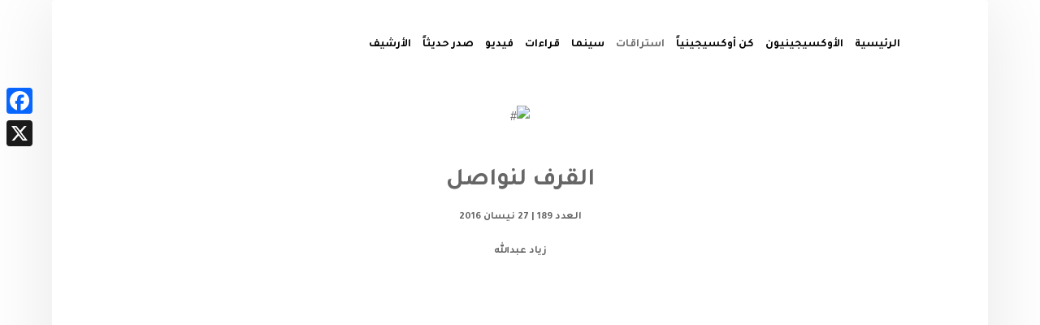

--- FILE ---
content_type: text/html; charset=UTF-8
request_url: https://o2publishing.com/%D8%A7%D8%B3%D8%AA%D8%B1%D8%A7%D9%82%D8%A7%D8%AA/%D8%A7%D9%84%D9%82%D8%B1%D9%81-%D9%84%D9%86%D9%88%D8%A7%D8%B5%D9%84/
body_size: 21577
content:
<!DOCTYPE html>
				<html lang="en-US" prefix="og: https://ogp.me/ns#">
				<head>

					<meta http-equiv="Content-Type" content="text/html; charset=UTF-8"/>

					<meta name="viewport" content="width=device-width, initial-scale=1.0, minimum-scale=1.0"/>
<!-- Search Engine Optimization by Rank Math - https://rankmath.com/ -->
<title>القرف لنواصل - مجلة أوكسجين الثقافية</title>
<meta name="description" content="كانت محاولة اغتيال فاشلة تلك الحملة الشعواء التي تعرضت لها أوكسجين من قرصنة وتخريب، وبدا من قاموا بها مصرين على قتل أوكسجين ورشقها بعدد من الطلقات الإضافية"/>
<meta name="robots" content="follow, index, max-snippet:-1, max-video-preview:-1, max-image-preview:large"/>
<link rel="canonical" href="https://o2publishing.com/%d8%a7%d8%b3%d8%aa%d8%b1%d8%a7%d9%82%d8%a7%d8%aa/%d8%a7%d9%84%d9%82%d8%b1%d9%81-%d9%84%d9%86%d9%88%d8%a7%d8%b5%d9%84/" />
<meta property="og:locale" content="en_US" />
<meta property="og:type" content="article" />
<meta property="og:title" content="القرف لنواصل - مجلة أوكسجين الثقافية" />
<meta property="og:description" content="كانت محاولة اغتيال فاشلة تلك الحملة الشعواء التي تعرضت لها أوكسجين من قرصنة وتخريب، وبدا من قاموا بها مصرين على قتل أوكسجين ورشقها بعدد من الطلقات الإضافية" />
<meta property="og:url" content="https://o2publishing.com/%d8%a7%d8%b3%d8%aa%d8%b1%d8%a7%d9%82%d8%a7%d8%aa/%d8%a7%d9%84%d9%82%d8%b1%d9%81-%d9%84%d9%86%d9%88%d8%a7%d8%b5%d9%84/" />
<meta property="og:site_name" content="مجلة أوكسجين الثقافية" />
<meta property="article:publisher" content="https://www.facebook.com/o2publishing" />
<meta property="article:section" content="استراقات" />
<meta property="og:updated_time" content="2023-09-24T13:22:06+04:00" />
<meta property="fb:app_id" content="270133056129414" />
<meta property="og:image" content="https://o2publishing.com/wp-content/uploads/2023/09/o2placholder.png" />
<meta property="og:image:secure_url" content="https://o2publishing.com/wp-content/uploads/2023/09/o2placholder.png" />
<meta property="og:image:width" content="300" />
<meta property="og:image:height" content="300" />
<meta property="og:image:alt" content="القرف لنواصل&lt;br&gt;&lt;span style=&#039;font-size:small&#039;&gt;العدد 189 | 27 نيسان 2016&lt;/span&gt;&lt;br&gt;&lt;span style=&#039;font-size:small;font-weight:bold&#039;&gt;زياد عبدالله&lt;/span&gt;" />
<meta property="og:image:type" content="image/png" />
<meta property="article:published_time" content="2016-04-27T10:20:46+04:00" />
<meta property="article:modified_time" content="2023-09-24T13:22:06+04:00" />
<meta name="twitter:card" content="summary_large_image" />
<meta name="twitter:title" content="القرف لنواصل - مجلة أوكسجين الثقافية" />
<meta name="twitter:description" content="كانت محاولة اغتيال فاشلة تلك الحملة الشعواء التي تعرضت لها أوكسجين من قرصنة وتخريب، وبدا من قاموا بها مصرين على قتل أوكسجين ورشقها بعدد من الطلقات الإضافية" />
<meta name="twitter:image" content="https://o2publishing.com/wp-content/uploads/2023/09/o2placholder.png" />
<meta name="twitter:label1" content="Written by" />
<meta name="twitter:data1" content="admin" />
<meta name="twitter:label2" content="Time to read" />
<meta name="twitter:data2" content="Less than a minute" />
<script type="application/ld+json" class="rank-math-schema">{"@context":"https://schema.org","@graph":[{"@type":["Organization","Person"],"@id":"https://o2publishing.com/#person","name":"\u0645\u062c\u0644\u0629 \u0623\u0648\u0643\u0633\u062c\u064a\u0646 \u0627\u0644\u062b\u0642\u0627\u0641\u064a\u0629","url":"https://o2publishing.com","sameAs":["https://www.facebook.com/o2publishing"],"logo":{"@type":"ImageObject","@id":"https://o2publishing.com/#logo","url":"https://o2publishing.com/wp-content/uploads/2023/05/logo.png","contentUrl":"https://o2publishing.com/wp-content/uploads/2023/05/logo.png","caption":"\u0645\u062c\u0644\u0629 \u0623\u0648\u0643\u0633\u062c\u064a\u0646 \u0627\u0644\u062b\u0642\u0627\u0641\u064a\u0629","inLanguage":"en-US","width":"96","height":"131"},"image":{"@id":"https://o2publishing.com/#logo"}},{"@type":"WebSite","@id":"https://o2publishing.com/#website","url":"https://o2publishing.com","name":"\u0645\u062c\u0644\u0629 \u0623\u0648\u0643\u0633\u062c\u064a\u0646 \u0627\u0644\u062b\u0642\u0627\u0641\u064a\u0629","publisher":{"@id":"https://o2publishing.com/#person"},"inLanguage":"en-US"},{"@type":"ImageObject","@id":"https://o2publishing.com/wp-content/uploads/2023/09/o2placholder.png","url":"https://o2publishing.com/wp-content/uploads/2023/09/o2placholder.png","width":"300","height":"300","inLanguage":"en-US"},{"@type":"WebPage","@id":"https://o2publishing.com/%d8%a7%d8%b3%d8%aa%d8%b1%d8%a7%d9%82%d8%a7%d8%aa/%d8%a7%d9%84%d9%82%d8%b1%d9%81-%d9%84%d9%86%d9%88%d8%a7%d8%b5%d9%84/#webpage","url":"https://o2publishing.com/%d8%a7%d8%b3%d8%aa%d8%b1%d8%a7%d9%82%d8%a7%d8%aa/%d8%a7%d9%84%d9%82%d8%b1%d9%81-%d9%84%d9%86%d9%88%d8%a7%d8%b5%d9%84/","name":"\u0627\u0644\u0642\u0631\u0641 \u0644\u0646\u0648\u0627\u0635\u0644 - \u0645\u062c\u0644\u0629 \u0623\u0648\u0643\u0633\u062c\u064a\u0646 \u0627\u0644\u062b\u0642\u0627\u0641\u064a\u0629","datePublished":"2016-04-27T10:20:46+04:00","dateModified":"2023-09-24T13:22:06+04:00","isPartOf":{"@id":"https://o2publishing.com/#website"},"primaryImageOfPage":{"@id":"https://o2publishing.com/wp-content/uploads/2023/09/o2placholder.png"},"inLanguage":"en-US"},{"@type":"Person","@id":"https://o2publishing.com/author/admin/","name":"admin","url":"https://o2publishing.com/author/admin/","image":{"@type":"ImageObject","@id":"https://secure.gravatar.com/avatar/63e4df42971507860b91bdcc3d68b2129d3237f698d19683b9d1050b6e9a086e?s=96&amp;d=mm&amp;r=g","url":"https://secure.gravatar.com/avatar/63e4df42971507860b91bdcc3d68b2129d3237f698d19683b9d1050b6e9a086e?s=96&amp;d=mm&amp;r=g","caption":"admin","inLanguage":"en-US"},"sameAs":["https://o2publishing.com"]},{"@type":"BlogPosting","headline":"\u0627\u0644\u0642\u0631\u0641 \u0644\u0646\u0648\u0627\u0635\u0644 - \u0645\u062c\u0644\u0629 \u0623\u0648\u0643\u0633\u062c\u064a\u0646 \u0627\u0644\u062b\u0642\u0627\u0641\u064a\u0629","datePublished":"2016-04-27T10:20:46+04:00","dateModified":"2023-09-24T13:22:06+04:00","articleSection":"\u0627\u0633\u062a\u0631\u0627\u0642\u0627\u062a, \u0627\u0644\u0639\u062f\u062f 189","author":{"@id":"https://o2publishing.com/author/admin/","name":"admin"},"publisher":{"@id":"https://o2publishing.com/#person"},"description":"\u0643\u0627\u0646\u062a \u0645\u062d\u0627\u0648\u0644\u0629 \u0627\u063a\u062a\u064a\u0627\u0644 \u0641\u0627\u0634\u0644\u0629 \u062a\u0644\u0643 \u0627\u0644\u062d\u0645\u0644\u0629 \u0627\u0644\u0634\u0639\u0648\u0627\u0621 \u0627\u0644\u062a\u064a \u062a\u0639\u0631\u0636\u062a \u0644\u0647\u0627 \u0623\u0648\u0643\u0633\u062c\u064a\u0646 \u0645\u0646 \u0642\u0631\u0635\u0646\u0629 \u0648\u062a\u062e\u0631\u064a\u0628\u060c \u0648\u0628\u062f\u0627 \u0645\u0646 \u0642\u0627\u0645\u0648\u0627 \u0628\u0647\u0627 \u0645\u0635\u0631\u064a\u0646 \u0639\u0644\u0649 \u0642\u062a\u0644 \u0623\u0648\u0643\u0633\u062c\u064a\u0646 \u0648\u0631\u0634\u0642\u0647\u0627 \u0628\u0639\u062f\u062f \u0645\u0646 \u0627\u0644\u0637\u0644\u0642\u0627\u062a \u0627\u0644\u0625\u0636\u0627\u0641\u064a\u0629","name":"\u0627\u0644\u0642\u0631\u0641 \u0644\u0646\u0648\u0627\u0635\u0644 - \u0645\u062c\u0644\u0629 \u0623\u0648\u0643\u0633\u062c\u064a\u0646 \u0627\u0644\u062b\u0642\u0627\u0641\u064a\u0629","@id":"https://o2publishing.com/%d8%a7%d8%b3%d8%aa%d8%b1%d8%a7%d9%82%d8%a7%d8%aa/%d8%a7%d9%84%d9%82%d8%b1%d9%81-%d9%84%d9%86%d9%88%d8%a7%d8%b5%d9%84/#richSnippet","isPartOf":{"@id":"https://o2publishing.com/%d8%a7%d8%b3%d8%aa%d8%b1%d8%a7%d9%82%d8%a7%d8%aa/%d8%a7%d9%84%d9%82%d8%b1%d9%81-%d9%84%d9%86%d9%88%d8%a7%d8%b5%d9%84/#webpage"},"image":{"@id":"https://o2publishing.com/wp-content/uploads/2023/09/o2placholder.png"},"inLanguage":"en-US","mainEntityOfPage":{"@id":"https://o2publishing.com/%d8%a7%d8%b3%d8%aa%d8%b1%d8%a7%d9%82%d8%a7%d8%aa/%d8%a7%d9%84%d9%82%d8%b1%d9%81-%d9%84%d9%86%d9%88%d8%a7%d8%b5%d9%84/#webpage"}}]}</script>
<!-- /Rank Math WordPress SEO plugin -->

<link rel='dns-prefetch' href='//static.addtoany.com' />
<link rel='dns-prefetch' href='//fonts.googleapis.com' />
<link rel="alternate" type="application/rss+xml" title="مجلة أوكسجين الثقافية &raquo; Feed" href="https://o2publishing.com/feed/" />
<link rel="alternate" type="application/rss+xml" title="مجلة أوكسجين الثقافية &raquo; Comments Feed" href="https://o2publishing.com/comments/feed/" />
<link rel="alternate" type="application/rss+xml" title="مجلة أوكسجين الثقافية &raquo; القرف لنواصلالعدد 189 | 27 نيسان 2016زياد عبدالله Comments Feed" href="https://o2publishing.com/%d8%a7%d8%b3%d8%aa%d8%b1%d8%a7%d9%82%d8%a7%d8%aa/%d8%a7%d9%84%d9%82%d8%b1%d9%81-%d9%84%d9%86%d9%88%d8%a7%d8%b5%d9%84/feed/" />
<link rel="alternate" title="oEmbed (JSON)" type="application/json+oembed" href="https://o2publishing.com/wp-json/oembed/1.0/embed?url=https%3A%2F%2Fo2publishing.com%2F%25d8%25a7%25d8%25b3%25d8%25aa%25d8%25b1%25d8%25a7%25d9%2582%25d8%25a7%25d8%25aa%2F%25d8%25a7%25d9%2584%25d9%2582%25d8%25b1%25d9%2581-%25d9%2584%25d9%2586%25d9%2588%25d8%25a7%25d8%25b5%25d9%2584%2F" />
<link rel="alternate" title="oEmbed (XML)" type="text/xml+oembed" href="https://o2publishing.com/wp-json/oembed/1.0/embed?url=https%3A%2F%2Fo2publishing.com%2F%25d8%25a7%25d8%25b3%25d8%25aa%25d8%25b1%25d8%25a7%25d9%2582%25d8%25a7%25d8%25aa%2F%25d8%25a7%25d9%2584%25d9%2582%25d8%25b1%25d9%2581-%25d9%2584%25d9%2586%25d9%2588%25d8%25a7%25d8%25b5%25d9%2584%2F&#038;format=xml" />
<style id='wp-img-auto-sizes-contain-inline-css'>
img:is([sizes=auto i],[sizes^="auto," i]){contain-intrinsic-size:3000px 1500px}
/*# sourceURL=wp-img-auto-sizes-contain-inline-css */
</style>
<style id='wp-emoji-styles-inline-css'>

	img.wp-smiley, img.emoji {
		display: inline !important;
		border: none !important;
		box-shadow: none !important;
		height: 1em !important;
		width: 1em !important;
		margin: 0 0.07em !important;
		vertical-align: -0.1em !important;
		background: none !important;
		padding: 0 !important;
	}
/*# sourceURL=wp-emoji-styles-inline-css */
</style>
<style id='wp-block-library-inline-css'>
:root{--wp-block-synced-color:#7a00df;--wp-block-synced-color--rgb:122,0,223;--wp-bound-block-color:var(--wp-block-synced-color);--wp-editor-canvas-background:#ddd;--wp-admin-theme-color:#007cba;--wp-admin-theme-color--rgb:0,124,186;--wp-admin-theme-color-darker-10:#006ba1;--wp-admin-theme-color-darker-10--rgb:0,107,160.5;--wp-admin-theme-color-darker-20:#005a87;--wp-admin-theme-color-darker-20--rgb:0,90,135;--wp-admin-border-width-focus:2px}@media (min-resolution:192dpi){:root{--wp-admin-border-width-focus:1.5px}}.wp-element-button{cursor:pointer}:root .has-very-light-gray-background-color{background-color:#eee}:root .has-very-dark-gray-background-color{background-color:#313131}:root .has-very-light-gray-color{color:#eee}:root .has-very-dark-gray-color{color:#313131}:root .has-vivid-green-cyan-to-vivid-cyan-blue-gradient-background{background:linear-gradient(135deg,#00d084,#0693e3)}:root .has-purple-crush-gradient-background{background:linear-gradient(135deg,#34e2e4,#4721fb 50%,#ab1dfe)}:root .has-hazy-dawn-gradient-background{background:linear-gradient(135deg,#faaca8,#dad0ec)}:root .has-subdued-olive-gradient-background{background:linear-gradient(135deg,#fafae1,#67a671)}:root .has-atomic-cream-gradient-background{background:linear-gradient(135deg,#fdd79a,#004a59)}:root .has-nightshade-gradient-background{background:linear-gradient(135deg,#330968,#31cdcf)}:root .has-midnight-gradient-background{background:linear-gradient(135deg,#020381,#2874fc)}:root{--wp--preset--font-size--normal:16px;--wp--preset--font-size--huge:42px}.has-regular-font-size{font-size:1em}.has-larger-font-size{font-size:2.625em}.has-normal-font-size{font-size:var(--wp--preset--font-size--normal)}.has-huge-font-size{font-size:var(--wp--preset--font-size--huge)}.has-text-align-center{text-align:center}.has-text-align-left{text-align:left}.has-text-align-right{text-align:right}.has-fit-text{white-space:nowrap!important}#end-resizable-editor-section{display:none}.aligncenter{clear:both}.items-justified-left{justify-content:flex-start}.items-justified-center{justify-content:center}.items-justified-right{justify-content:flex-end}.items-justified-space-between{justify-content:space-between}.screen-reader-text{border:0;clip-path:inset(50%);height:1px;margin:-1px;overflow:hidden;padding:0;position:absolute;width:1px;word-wrap:normal!important}.screen-reader-text:focus{background-color:#ddd;clip-path:none;color:#444;display:block;font-size:1em;height:auto;left:5px;line-height:normal;padding:15px 23px 14px;text-decoration:none;top:5px;width:auto;z-index:100000}html :where(.has-border-color){border-style:solid}html :where([style*=border-top-color]){border-top-style:solid}html :where([style*=border-right-color]){border-right-style:solid}html :where([style*=border-bottom-color]){border-bottom-style:solid}html :where([style*=border-left-color]){border-left-style:solid}html :where([style*=border-width]){border-style:solid}html :where([style*=border-top-width]){border-top-style:solid}html :where([style*=border-right-width]){border-right-style:solid}html :where([style*=border-bottom-width]){border-bottom-style:solid}html :where([style*=border-left-width]){border-left-style:solid}html :where(img[class*=wp-image-]){height:auto;max-width:100%}:where(figure){margin:0 0 1em}html :where(.is-position-sticky){--wp-admin--admin-bar--position-offset:var(--wp-admin--admin-bar--height,0px)}@media screen and (max-width:600px){html :where(.is-position-sticky){--wp-admin--admin-bar--position-offset:0px}}

/*# sourceURL=wp-block-library-inline-css */
</style><style id='global-styles-inline-css'>
:root{--wp--preset--aspect-ratio--square: 1;--wp--preset--aspect-ratio--4-3: 4/3;--wp--preset--aspect-ratio--3-4: 3/4;--wp--preset--aspect-ratio--3-2: 3/2;--wp--preset--aspect-ratio--2-3: 2/3;--wp--preset--aspect-ratio--16-9: 16/9;--wp--preset--aspect-ratio--9-16: 9/16;--wp--preset--color--black: #000000;--wp--preset--color--cyan-bluish-gray: #abb8c3;--wp--preset--color--white: #ffffff;--wp--preset--color--pale-pink: #f78da7;--wp--preset--color--vivid-red: #cf2e2e;--wp--preset--color--luminous-vivid-orange: #ff6900;--wp--preset--color--luminous-vivid-amber: #fcb900;--wp--preset--color--light-green-cyan: #7bdcb5;--wp--preset--color--vivid-green-cyan: #00d084;--wp--preset--color--pale-cyan-blue: #8ed1fc;--wp--preset--color--vivid-cyan-blue: #0693e3;--wp--preset--color--vivid-purple: #9b51e0;--wp--preset--gradient--vivid-cyan-blue-to-vivid-purple: linear-gradient(135deg,rgb(6,147,227) 0%,rgb(155,81,224) 100%);--wp--preset--gradient--light-green-cyan-to-vivid-green-cyan: linear-gradient(135deg,rgb(122,220,180) 0%,rgb(0,208,130) 100%);--wp--preset--gradient--luminous-vivid-amber-to-luminous-vivid-orange: linear-gradient(135deg,rgb(252,185,0) 0%,rgb(255,105,0) 100%);--wp--preset--gradient--luminous-vivid-orange-to-vivid-red: linear-gradient(135deg,rgb(255,105,0) 0%,rgb(207,46,46) 100%);--wp--preset--gradient--very-light-gray-to-cyan-bluish-gray: linear-gradient(135deg,rgb(238,238,238) 0%,rgb(169,184,195) 100%);--wp--preset--gradient--cool-to-warm-spectrum: linear-gradient(135deg,rgb(74,234,220) 0%,rgb(151,120,209) 20%,rgb(207,42,186) 40%,rgb(238,44,130) 60%,rgb(251,105,98) 80%,rgb(254,248,76) 100%);--wp--preset--gradient--blush-light-purple: linear-gradient(135deg,rgb(255,206,236) 0%,rgb(152,150,240) 100%);--wp--preset--gradient--blush-bordeaux: linear-gradient(135deg,rgb(254,205,165) 0%,rgb(254,45,45) 50%,rgb(107,0,62) 100%);--wp--preset--gradient--luminous-dusk: linear-gradient(135deg,rgb(255,203,112) 0%,rgb(199,81,192) 50%,rgb(65,88,208) 100%);--wp--preset--gradient--pale-ocean: linear-gradient(135deg,rgb(255,245,203) 0%,rgb(182,227,212) 50%,rgb(51,167,181) 100%);--wp--preset--gradient--electric-grass: linear-gradient(135deg,rgb(202,248,128) 0%,rgb(113,206,126) 100%);--wp--preset--gradient--midnight: linear-gradient(135deg,rgb(2,3,129) 0%,rgb(40,116,252) 100%);--wp--preset--font-size--small: 13px;--wp--preset--font-size--medium: 20px;--wp--preset--font-size--large: 36px;--wp--preset--font-size--x-large: 42px;--wp--preset--spacing--20: 0.44rem;--wp--preset--spacing--30: 0.67rem;--wp--preset--spacing--40: 1rem;--wp--preset--spacing--50: 1.5rem;--wp--preset--spacing--60: 2.25rem;--wp--preset--spacing--70: 3.38rem;--wp--preset--spacing--80: 5.06rem;--wp--preset--shadow--natural: 6px 6px 9px rgba(0, 0, 0, 0.2);--wp--preset--shadow--deep: 12px 12px 50px rgba(0, 0, 0, 0.4);--wp--preset--shadow--sharp: 6px 6px 0px rgba(0, 0, 0, 0.2);--wp--preset--shadow--outlined: 6px 6px 0px -3px rgb(255, 255, 255), 6px 6px rgb(0, 0, 0);--wp--preset--shadow--crisp: 6px 6px 0px rgb(0, 0, 0);}:where(.is-layout-flex){gap: 0.5em;}:where(.is-layout-grid){gap: 0.5em;}body .is-layout-flex{display: flex;}.is-layout-flex{flex-wrap: wrap;align-items: center;}.is-layout-flex > :is(*, div){margin: 0;}body .is-layout-grid{display: grid;}.is-layout-grid > :is(*, div){margin: 0;}:where(.wp-block-columns.is-layout-flex){gap: 2em;}:where(.wp-block-columns.is-layout-grid){gap: 2em;}:where(.wp-block-post-template.is-layout-flex){gap: 1.25em;}:where(.wp-block-post-template.is-layout-grid){gap: 1.25em;}.has-black-color{color: var(--wp--preset--color--black) !important;}.has-cyan-bluish-gray-color{color: var(--wp--preset--color--cyan-bluish-gray) !important;}.has-white-color{color: var(--wp--preset--color--white) !important;}.has-pale-pink-color{color: var(--wp--preset--color--pale-pink) !important;}.has-vivid-red-color{color: var(--wp--preset--color--vivid-red) !important;}.has-luminous-vivid-orange-color{color: var(--wp--preset--color--luminous-vivid-orange) !important;}.has-luminous-vivid-amber-color{color: var(--wp--preset--color--luminous-vivid-amber) !important;}.has-light-green-cyan-color{color: var(--wp--preset--color--light-green-cyan) !important;}.has-vivid-green-cyan-color{color: var(--wp--preset--color--vivid-green-cyan) !important;}.has-pale-cyan-blue-color{color: var(--wp--preset--color--pale-cyan-blue) !important;}.has-vivid-cyan-blue-color{color: var(--wp--preset--color--vivid-cyan-blue) !important;}.has-vivid-purple-color{color: var(--wp--preset--color--vivid-purple) !important;}.has-black-background-color{background-color: var(--wp--preset--color--black) !important;}.has-cyan-bluish-gray-background-color{background-color: var(--wp--preset--color--cyan-bluish-gray) !important;}.has-white-background-color{background-color: var(--wp--preset--color--white) !important;}.has-pale-pink-background-color{background-color: var(--wp--preset--color--pale-pink) !important;}.has-vivid-red-background-color{background-color: var(--wp--preset--color--vivid-red) !important;}.has-luminous-vivid-orange-background-color{background-color: var(--wp--preset--color--luminous-vivid-orange) !important;}.has-luminous-vivid-amber-background-color{background-color: var(--wp--preset--color--luminous-vivid-amber) !important;}.has-light-green-cyan-background-color{background-color: var(--wp--preset--color--light-green-cyan) !important;}.has-vivid-green-cyan-background-color{background-color: var(--wp--preset--color--vivid-green-cyan) !important;}.has-pale-cyan-blue-background-color{background-color: var(--wp--preset--color--pale-cyan-blue) !important;}.has-vivid-cyan-blue-background-color{background-color: var(--wp--preset--color--vivid-cyan-blue) !important;}.has-vivid-purple-background-color{background-color: var(--wp--preset--color--vivid-purple) !important;}.has-black-border-color{border-color: var(--wp--preset--color--black) !important;}.has-cyan-bluish-gray-border-color{border-color: var(--wp--preset--color--cyan-bluish-gray) !important;}.has-white-border-color{border-color: var(--wp--preset--color--white) !important;}.has-pale-pink-border-color{border-color: var(--wp--preset--color--pale-pink) !important;}.has-vivid-red-border-color{border-color: var(--wp--preset--color--vivid-red) !important;}.has-luminous-vivid-orange-border-color{border-color: var(--wp--preset--color--luminous-vivid-orange) !important;}.has-luminous-vivid-amber-border-color{border-color: var(--wp--preset--color--luminous-vivid-amber) !important;}.has-light-green-cyan-border-color{border-color: var(--wp--preset--color--light-green-cyan) !important;}.has-vivid-green-cyan-border-color{border-color: var(--wp--preset--color--vivid-green-cyan) !important;}.has-pale-cyan-blue-border-color{border-color: var(--wp--preset--color--pale-cyan-blue) !important;}.has-vivid-cyan-blue-border-color{border-color: var(--wp--preset--color--vivid-cyan-blue) !important;}.has-vivid-purple-border-color{border-color: var(--wp--preset--color--vivid-purple) !important;}.has-vivid-cyan-blue-to-vivid-purple-gradient-background{background: var(--wp--preset--gradient--vivid-cyan-blue-to-vivid-purple) !important;}.has-light-green-cyan-to-vivid-green-cyan-gradient-background{background: var(--wp--preset--gradient--light-green-cyan-to-vivid-green-cyan) !important;}.has-luminous-vivid-amber-to-luminous-vivid-orange-gradient-background{background: var(--wp--preset--gradient--luminous-vivid-amber-to-luminous-vivid-orange) !important;}.has-luminous-vivid-orange-to-vivid-red-gradient-background{background: var(--wp--preset--gradient--luminous-vivid-orange-to-vivid-red) !important;}.has-very-light-gray-to-cyan-bluish-gray-gradient-background{background: var(--wp--preset--gradient--very-light-gray-to-cyan-bluish-gray) !important;}.has-cool-to-warm-spectrum-gradient-background{background: var(--wp--preset--gradient--cool-to-warm-spectrum) !important;}.has-blush-light-purple-gradient-background{background: var(--wp--preset--gradient--blush-light-purple) !important;}.has-blush-bordeaux-gradient-background{background: var(--wp--preset--gradient--blush-bordeaux) !important;}.has-luminous-dusk-gradient-background{background: var(--wp--preset--gradient--luminous-dusk) !important;}.has-pale-ocean-gradient-background{background: var(--wp--preset--gradient--pale-ocean) !important;}.has-electric-grass-gradient-background{background: var(--wp--preset--gradient--electric-grass) !important;}.has-midnight-gradient-background{background: var(--wp--preset--gradient--midnight) !important;}.has-small-font-size{font-size: var(--wp--preset--font-size--small) !important;}.has-medium-font-size{font-size: var(--wp--preset--font-size--medium) !important;}.has-large-font-size{font-size: var(--wp--preset--font-size--large) !important;}.has-x-large-font-size{font-size: var(--wp--preset--font-size--x-large) !important;}
/*# sourceURL=global-styles-inline-css */
</style>

<style id='classic-theme-styles-inline-css'>
/*! This file is auto-generated */
.wp-block-button__link{color:#fff;background-color:#32373c;border-radius:9999px;box-shadow:none;text-decoration:none;padding:calc(.667em + 2px) calc(1.333em + 2px);font-size:1.125em}.wp-block-file__button{background:#32373c;color:#fff;text-decoration:none}
/*# sourceURL=/wp-includes/css/classic-themes.min.css */
</style>
<link rel='stylesheet' id='codevz-blocks-css' href='https://o2publishing.com/wp-content/themes/xtra//assets/css/blocks.css?ver=1709729854' media='all' />
<link rel='stylesheet' id='cz-icons-pack-css' href='https://o2publishing.com/wp-content/plugins/codevz-plus/admin/fields/codevz_fields/icons/czicons.css?ver=4.8.0' media='all' />
<link rel='stylesheet' id='ctf_styles-css' href='https://o2publishing.com/wp-content/plugins/custom-twitter-feeds/css/ctf-styles.min.css?ver=2.2.2' media='all' />
<link rel='stylesheet' id='wpos-slick-style-css' href='https://o2publishing.com/wp-content/plugins/post-category-image-with-grid-and-slider/assets/css/slick.css?ver=1.4.8' media='all' />
<link rel='stylesheet' id='pciwgas-publlic-style-css' href='https://o2publishing.com/wp-content/plugins/post-category-image-with-grid-and-slider/assets/css/pciwgas-public.css?ver=1.4.8' media='all' />
<link rel='stylesheet' id='dashicons-css' href='https://o2publishing.com/wp-includes/css/dashicons.min.css?ver=6.9' media='all' />
<link rel='stylesheet' id='post-views-counter-frontend-css' href='https://o2publishing.com/wp-content/plugins/post-views-counter/css/frontend.min.css?ver=1.4.4' media='all' />
<link rel='stylesheet' id='codevz-css' href='https://o2publishing.com/wp-content/themes/xtra/assets/css/core.css?ver=1709729854' media='all' />
<link rel='stylesheet' id='codevz-laptop-css' href='https://o2publishing.com/wp-content/themes/xtra/assets/css/core-laptop.css?ver=1709729854' media='screen and (max-width: 1024px)' />
<link rel='stylesheet' id='codevz-tablet-css' href='https://o2publishing.com/wp-content/themes/xtra/assets/css/core-tablet.css?ver=1709729854' media='screen and (max-width: 768px)' />
<link rel='stylesheet' id='codevz-mobile-css' href='https://o2publishing.com/wp-content/themes/xtra/assets/css/core-mobile.css?ver=1709729854' media='screen and (max-width: 480px)' />
<link rel='stylesheet' id='codevz-rtl-css' href='https://o2publishing.com/wp-content/themes/xtra/assets/css/core.rtl.css?ver=1709729854' media='all' />
<link rel='stylesheet' id='codevz-single-css' href='https://o2publishing.com/wp-content/themes/xtra/assets/css/single.css?ver=1709729854' media='all' />
<link rel='stylesheet' id='codevz-single-rtl-css' href='https://o2publishing.com/wp-content/themes/xtra/assets/css/single.rtl.css?ver=1709729854' media='all' />
<link rel='stylesheet' id='google-font-tajawal-css' href='https://fonts.googleapis.com/css?family=Tajawal%3A300%2C400%2C700&#038;ver=6.9' media='all' />
<link rel='stylesheet' id='codevz-plus-css' href='https://o2publishing.com/wp-content/plugins/codevz-plus/assets/css/codevzplus.css?ver=4.8.0' media='all' />
<link rel='stylesheet' id='cz_button-css' href='https://o2publishing.com/wp-content/plugins/codevz-plus/wpbakery/assets/css/button.css?ver=4.8.0' media='all' />
<link rel='stylesheet' id='codevz-plus-cookie-css' href='https://o2publishing.com/wp-content/plugins/codevz-plus/assets/css/cookie.css?ver=4.8.0' media='all' />
<link rel='stylesheet' id='codevz-plus-tablet-css' href='https://o2publishing.com/wp-content/plugins/codevz-plus/assets/css/codevzplus-tablet.css?ver=4.8.0' media='screen and (max-width: 768px)' />
<link rel='stylesheet' id='codevz-plus-mobile-css' href='https://o2publishing.com/wp-content/plugins/codevz-plus/assets/css/codevzplus-mobile.css?ver=4.8.0' media='screen and (max-width: 480px)' />
<link rel='stylesheet' id='xtra-elementor-front-css' href='https://o2publishing.com/wp-content/plugins/codevz-plus/assets/css/elementor.css?ver=4.8.0' media='all' />
<link rel='stylesheet' id='addtoany-css' href='https://o2publishing.com/wp-content/plugins/add-to-any/addtoany.min.css?ver=1.16' media='all' />
<style id='addtoany-inline-css'>
@media screen and (max-width:980px){
.a2a_floating_style.a2a_vertical_style{display:none;}
}
@media screen and (min-width:981px){
.a2a_floating_style.a2a_default_style{display:none;}
}
/*# sourceURL=addtoany-inline-css */
</style>
<link rel='stylesheet' id='font-awesome-shims-css' href='https://o2publishing.com/wp-content/plugins/codevz-plus/admin/assets/css/font-awesome/css/v4-shims.min.css?ver=6.4.2' media='all' />
<link rel='stylesheet' id='font-awesome-css' href='https://o2publishing.com/wp-content/plugins/codevz-plus/admin/assets/css/font-awesome/css/all.min.css?ver=6.4.2' media='all' />
<script id="addtoany-core-js-before">
window.a2a_config=window.a2a_config||{};a2a_config.callbacks=[];a2a_config.overlays=[];a2a_config.templates={};

//# sourceURL=addtoany-core-js-before
</script>
<script async src="https://static.addtoany.com/menu/page.js" id="addtoany-core-js"></script>
<script src="https://o2publishing.com/wp-includes/js/jquery/jquery.min.js?ver=3.7.1" id="jquery-core-js"></script>
<script src="https://o2publishing.com/wp-includes/js/jquery/jquery-migrate.min.js?ver=3.4.1" id="jquery-migrate-js"></script>
<script async src="https://o2publishing.com/wp-content/plugins/add-to-any/addtoany.min.js?ver=1.1" id="addtoany-jquery-js"></script>
<script></script><link rel="https://api.w.org/" href="https://o2publishing.com/wp-json/" /><link rel="alternate" title="JSON" type="application/json" href="https://o2publishing.com/wp-json/wp/v2/posts/7411" /><link rel="EditURI" type="application/rsd+xml" title="RSD" href="https://o2publishing.com/xmlrpc.php?rsd" />
<meta name="generator" content="WordPress 6.9" />
<link rel='shortlink' href='https://o2publishing.com/?p=7411' />
<meta name="format-detection" content="telephone=no">

		<!-- GA Google Analytics @ https://m0n.co/ga -->
		<script async src="https://www.googletagmanager.com/gtag/js?id=G-8P1R31VLRD"></script>
		<script>
			window.dataLayer = window.dataLayer || [];
			function gtag(){dataLayer.push(arguments);}
			gtag('js', new Date());
			gtag('config', 'G-8P1R31VLRD');
		</script>

	<link rel="pingback" href="https://o2publishing.com/xmlrpc.php">
<meta name="generator" content="Powered by WPBakery Page Builder - drag and drop page builder for WordPress."/>
<script id="google_gtagjs" src="https://www.googletagmanager.com/gtag/js?id=G-6VW29GJM1V" async></script>
<script id="google_gtagjs-inline">
window.dataLayer = window.dataLayer || [];function gtag(){dataLayer.push(arguments);}gtag('js', new Date());gtag('config', 'G-6VW29GJM1V', {} );
</script>
<link rel="icon" href="https://o2publishing.com/wp-content/uploads/2023/05/cropped-logooo-32x32.png" sizes="32x32" />
<link rel="icon" href="https://o2publishing.com/wp-content/uploads/2023/05/cropped-logooo-192x192.png" sizes="192x192" />
<link rel="apple-touch-icon" href="https://o2publishing.com/wp-content/uploads/2023/05/cropped-logooo-180x180.png" />
<meta name="msapplication-TileImage" content="https://o2publishing.com/wp-content/uploads/2023/05/cropped-logooo-270x270.png" />
<style id="codevz-inline-css" data-noptimize>.admin-bar .cz_fixed_top_border{top:32px}.admin-bar i.offcanvas-close {top: 32px}.admin-bar .offcanvas_area, .admin-bar .hidden_top_bar{margin-top: 32px}.admin-bar .header_5,.admin-bar .onSticky{top: 32px}@media screen and (max-width:768px) {.admin-bar .header_5,.admin-bar .onSticky,.admin-bar .cz_fixed_top_border,.admin-bar i.offcanvas-close {top: 46px}.admin-bar .onSticky {top: 0}.admin-bar .offcanvas_area,.admin-bar .offcanvas_area,.admin-bar .hidden_top_bar{margin-top:46px;height:calc(100% - 46px);}}.layout_1,.layout_1 .cz_fixed_footer{width: 1400px}.layout_1 .row{width: calc(1400px - 10%)}

/* Theme color */a:hover, .sf-menu > .cz.current_menu > a, .sf-menu > .cz .cz.current_menu > a,.sf-menu > .current-menu-parent > a,.comment-text .star-rating span,.codevz-404 span {color: #6d6d6d} 
form button, .button, #edd-purchase-button, .edd-submit, .edd-submit.button.blue, .edd-submit.button.blue:hover, .edd-submit.button.blue:focus, [type=submit].edd-submit, .sf-menu > .cz > a:before,.sf-menu > .cz > a:before,
.post-password-form input[type="submit"], .wpcf7-submit, .submit_user, 
#commentform #submit, .commentlist li.bypostauthor > .comment-body:after,.commentlist li.comment-author-admin > .comment-body:after, 
 .pagination .current, .pagination > b, .pagination a:hover, .page-numbers .current, .page-numbers a:hover, .pagination .next:hover, 
.pagination .prev:hover, input[type=submit], .sticky:before, .commentlist li.comment-author-admin .fn,
input[type=submit],input[type=button],.cz_header_button,.cz_default_portfolio a,
.cz_readmore, .more-link, a.cz_btn, .cz_highlight_1:after, div.cz_btn  {background-color: #6d6d6d}
.cs_load_more_doing, div.wpcf7 .wpcf7-form .ajax-loader {border-right-color: #6d6d6d}
input:focus,textarea:focus,select:focus {border-color: #6d6d6d !important}
::selection {background-color: #6d6d6d;color: #fff}
::-moz-selection {background-color: #6d6d6d;color: #fff}

/* Custom */.widget ul span.post-date {
    font-size: 13px;
    opacity: .7;
}
.codevz-widget-posts .item_small img, .cd_gallery_in img {
    border-radius: 5px;
}

.widget ul, .widget ol,.cz_post_content ul{margin:0 10px 0 20px !important}

.widget_categories li span{right:40px}

/* Dynamic  */.pageloader{background-color:#ffffff}html,body{background-color:#ffffff}#layout{border-style:solid;border-radius:4px}form button,.comment-form button,a.cz_btn,div.cz_btn,a.cz_btn_half_to_fill:before,a.cz_btn_half_to_fill_v:before,a.cz_btn_half_to_fill:after,a.cz_btn_half_to_fill_v:after,a.cz_btn_unroll_v:before, a.cz_btn_unroll_h:before,a.cz_btn_fill_up:before,a.cz_btn_fill_down:before,a.cz_btn_fill_left:before,a.cz_btn_fill_right:before,.wpcf7-submit,input[type=submit],input[type=button],.button,.cz_header_button,.woocommerce a.button,.woocommerce input.button,.woocommerce #respond input#submit.alt,.woocommerce a.button.alt,.woocommerce button.button.alt,.woocommerce input.button.alt,.woocommerce #respond input#submit, .woocommerce a.button, .woocommerce button.button, .woocommerce input.button, #edd-purchase-button, .edd-submit, [type=submit].edd-submit, .edd-submit.button.blue,.woocommerce #payment #place_order, .woocommerce-page #payment #place_order,.woocommerce button.button:disabled, .woocommerce button.button:disabled[disabled], .woocommerce a.button.wc-forward,.wp-block-search .wp-block-search__button{padding-top:10px;padding-bottom:9px;border-style:solid;border-width:2px;border-color:#fffffe;border-radius:3px}form button:hover,.comment-form button:hover,a.cz_btn:hover,div.cz_btn:hover,a.cz_btn_half_to_fill:hover:before, a.cz_btn_half_to_fill_v:hover:before,a.cz_btn_half_to_fill:hover:after, a.cz_btn_half_to_fill_v:hover:after,a.cz_btn_unroll_v:after, a.cz_btn_unroll_h:after,a.cz_btn_fill_up:after,a.cz_btn_fill_down:after,a.cz_btn_fill_left:after,a.cz_btn_fill_right:after,.wpcf7-submit:hover,input[type=submit]:hover,input[type=button]:hover,.button:hover,.cz_header_button:hover,.woocommerce a.button:hover,.woocommerce input.button:hover,.woocommerce #respond input#submit.alt:hover,.woocommerce a.button.alt:hover,.woocommerce button.button.alt:hover,.woocommerce input.button.alt:hover,.woocommerce #respond input#submit:hover, .woocommerce a.button:hover, .woocommerce button.button:hover, .woocommerce input.button:hover, #edd-purchase-button:hover, .edd-submit:hover, [type=submit].edd-submit:hover, .edd-submit.button.blue:hover, .edd-submit.button.blue:focus,.woocommerce #payment #place_order:hover, .woocommerce-page #payment #place_order:hover,.woocommerce div.product form.cart .button:hover,.woocommerce button.button:disabled:hover, .woocommerce button.button:disabled[disabled]:hover, .woocommerce a.button.wc-forward:hover,.wp-block-search .wp-block-search__button:hover{color:#fffffe;background-color:#000000;border-style:solid;border-color:#000000}.widget{padding:20px 30px 30px;margin-bottom:40px;border-style:solid;border-width:1px;border-color:rgba(0,0,0,0.15);border-radius:5px}.widget a{font-size:16px}.widget > .codevz-widget-title, .sidebar_inner .widget_block > div > div > h2{font-size:24px;text-align:center;font-weight:400;margin-bottom:40px;border-style:none}input,textarea,select,.qty,.woocommerce-input-wrapper .select2-selection--single,#add_payment_method table.cart td.actions .coupon .input-text, .woocommerce-cart table.cart td.actions .coupon .input-text, .woocommerce-checkout table.cart td.actions .coupon .input-text{color:rgba(0,0,0,0.72);padding-top:8px;padding-bottom:9px;border-style:solid;border-width:1px;border-color:rgba(,0.46);border-radius:3px}.elms_row .cz_social a, .fixed_side .cz_social a, #xtra-social-popup [class*="xtra-social-type-"] a{font-size:26px;color:#ffffff;border-style:solid;border-radius:4px}.header_1 .row{display:flex}.header_1 .elms_center{padding:30px 29px;border-style:solid;border-width:0px;border-radius:10px 10px 0 0}#menu_header_1 > .cz > a{font-size:14px;margin:5px}#menu_header_1 > .cz > a:before{display:none}.header_2{border-style:solid}#menu_header_2{background-color:#ffffff;padding-right:80px;border-style:none;border-top-width:1px;border-color:rgba(0,0,0,0.2)}#menu_header_2 > .cz > a{font-size:14px;color:rgba(0,0,0,0.84);font-family:'Tajawal';font-weight:600;letter-spacing:1px}#menu_header_2 > .cz > a:hover,#menu_header_2 > .cz:hover > a,#menu_header_2 > .cz.current_menu > a,#menu_header_2 > .current-menu-parent > a{color:#4e90d3}#menu_header_2 > .cz > a:before{background-color:#fffffe;width:8px;height:8px;margin-bottom:5px;border-radius:50px;bottom:59px;left:calc(50% - 6px);transform:rotate(45deg);transform-origin:unset}#menu_header_2 .cz .sub-menu:not(.cz_megamenu_inner_ul),#menu_header_2 .cz_megamenu_inner_ul .cz_megamenu_inner_ul{background-color:#c9cbd8;padding-top:0px;padding-bottom:0px;margin:14px 12px 1px;border-style:solid;border-radius:0px}#menu_header_2 .cz .cz a{color:#000000;text-align:left;padding-top:15px;padding-bottom:15px}#menu_header_2 .cz .cz a:hover,#menu_header_2 .cz .cz:hover > a,#menu_header_2 .cz .cz.current_menu > a,#menu_header_2 .cz .current_menu > .current_menu{color:#000000;background-color:rgba(255,255,255,0.19);border-style:solid;border-left-width:5px;border-color:rgba(0,0,0,0.19)}.onSticky{background-color:#ffffff !important;z-index:9999 !important}.header_4{background-color:#ffffff;border-style:solid;border-width:0 0 1px;border-color:#f4f4f4}#menu_header_4{background-position:center center;background-size:cover;background-image:linear-gradient(90deg,rgba(,0.8),rgba(,0.8)),url(https://o2publishing.com/wp-content/uploads/2018/03/p9-1.jpg)}#menu_header_4 > .cz > a:hover,#menu_header_4 > .cz:hover > a,#menu_header_4 > .cz.current_menu > a,#menu_header_4 > .current-menu-parent > a{color:#303030;background-color:#ffffff}#menu_header_4 .cz .cz a{font-size:15px}.page_title,.header_onthe_cover .page_title{margin-top:-15px;margin-bottom:40px;border-style:solid;border-width:0 0 1px;border-color:rgba(0,0,0,0.15)}.page_title .section_title{font-size:22px}.page_title a,.page_title i{font-size:15px;color:rgba(0,0,0,0.93);font-weight:600}[class*="cz_tooltip_"] [data-title]:after{font-family:'Tajawal'}body, body.rtl, .rtl form{font-size:18px;color:#666666;font-family:'Tajawal';font-weight:400;letter-spacing:0px}.cz_middle_footer{padding-top:50px;padding-bottom:50px;border-style:solid;border-top-width:1px;border-color:rgba(0,0,0,0.1)}.footer_widget{text-align:center;padding:30px 10px 10px}.cz_middle_footer a{color:#ffffff;line-height: 2}.cz_middle_footer a:hover{color:#c6c6c6}.footer_2{background-color:rgba(,0.9)}i.backtotop{font-size:14px;color:#ffffff;background-color:#0c0c0c;border-radius:5px}div.fixed_contact{color:#fffffe}.footer_widget > .codevz-widget-title, footer .widget_block > div > div > h2{font-size:22px;font-weight:600;border-style:none}.woocommerce ul.products li.product a img{height:12rem;border-width:2px;border-color:rgba(0,0,0,0.2);border-radius:4px}i.backtotop:hover{background-color:#a1aaa8}.woocommerce ul.products li.product .woocommerce-loop-category__title, .woocommerce ul.products li.product .woocommerce-loop-product__title, .woocommerce ul.products li.product h3,.woocommerce.woo-template-2 ul.products li.product .woocommerce-loop-category__title, .woocommerce.woo-template-2 ul.products li.product .woocommerce-loop-product__title, .woocommerce.woo-template-2 ul.products li.product h3{font-size:16px;color:#ffffff;text-align:center;font-weight:900;padding-top:2px;padding-bottom:15px}.woocommerce ul.products li.product .star-rating{display:none}.woocommerce ul.products li.product .button.add_to_cart_button, .woocommerce ul.products li.product .button[class*="product_type_"]{color:#ffffff;padding:11px;margin:-1px;display:none;position:absolute;top:53%;left:23%;opacity:0.0}.woocommerce span.onsale, .woocommerce ul.products li.product .onsale,.woocommerce.single span.onsale, .woocommerce.single ul.products li.product .onsale{font-size:12px;color:#ffffff;font-weight:100;line-height:36px;letter-spacing:2px;background-color:#fffffe;width:58px;height:36px;margin:-20px;top:20px;left:20px;border-radius:5px}.woocommerce ul.products li.product .price{font-size:16px;color:#fffffe;font-weight:500;background-color:rgba(,0.01);top:5px;right:5px;border-radius:5px}.woocommerce div.product .summary p.price, .woocommerce div.product .summary span.price{font-size:26px;color:#fffffe}.tagcloud a, .widget .tagcloud a, .cz_post_cat a, .cz_post_views a{color:rgba(215,18,18,0.5);text-align:center;border-style:solid;border-color:rgba(0,0,0,0.15);border-radius:5px}.tagcloud a:hover, .widget .tagcloud a:hover, .cz_post_cat a:hover, .cz_post_views a:hover{color:rgba(0,0,0,0.7);background-color:#fffffe;border-style:solid;border-color:#fffffe}.pagination a, .pagination > b, .pagination span, .page-numbers a, .page-numbers span, .woocommerce nav.woocommerce-pagination ul li a, .woocommerce nav.woocommerce-pagination ul li span{background-color:#ffffff;border-style:none}#menu_header_2 .sub-menu .sub-menu:not(.cz_megamenu_inner_ul){margin:0px}.cz-cpt-post .cz_readmore, .cz-cpt-post .more-link{font-size:16px;color:#000000;background-color:#ffffff;padding-top:4px;padding-bottom:6px;margin-top:4px;margin-bottom:6px;float:left}.cz-cpt-post .cz_readmore:hover, .cz-cpt-post .more-link:hover{color:#658965}.cz-cpt-post .cz_readmore i, .cz-cpt-post .more-link i{color:rgba(255,255,255,0.01)}.rtl.cz-cpt-post .cz_readmore i,.rtl.cz-cpt-post .more-link i{margin-top:1px}.woocommerce div.product div.images img{background-size:contain;width:550px;height:350px}.cz-cpt-post .cz_post_image, .cz-cpt-post .cz_post_svg{border-radius:5px}.cz-cpt-post .cz_default_loop .cz_post_title h3{font-size:20px;color:#000000;font-weight:400;line-height:1.3}.cz-cpt-post .cz_default_loop .cz_post_author_avatar img{display:none}.cz-cpt-post .cz_default_loop .cz_post_date{font-size:15px;color:#000000;margin-left:-12px}.cz-cpt-post .cz_default_loop .cz_post_excerpt{font-size:14px}.cz-cpt-post .cz_default_loop .cz_post_author_name{display:none}.woocommerce ul.products li.product .woocommerce-loop-product__link{background-color:#fffffe;padding:5px;border-radius:5px;box-shadow:2px 12px 10px 5px rgba(12,12,12,0.45)}.woocommerce ul.products li.product .button.add_to_cart_button:hover, .woocommerce ul.products li.product .button[class*="product_type_"]:hover{opacity:1}.woocommerce .woocommerce-result-count{font-size:16px;color:#ffffff;background-color:#fffffe;padding:5px 20px;border-width:5px;border-color:#fffffe;border-radius:5px}[class*="cz_tooltip_"] [data-title]:after{color:#000000;background-color:#fffffe;border-radius:3px}#menu_header_2 > .cz{text-align:justify}#menu_header_2 .cz .cz h6{font-size:13px}.cz-cpt-post .cz_default_loop > div{border-style:solid}.cz-cpt-post article .cz_post_icon{color:rgba(255,255,255,0.03);background-color:rgba(255,255,255,0.01)}.pagination .current, .pagination > b, .pagination a:hover, .page-numbers .current, .page-numbers a:hover, .pagination .next:hover, .pagination .prev:hover, .woocommerce nav.woocommerce-pagination ul li a:focus, .woocommerce nav.woocommerce-pagination ul li a:hover, .woocommerce nav.woocommerce-pagination ul li span.current{color:#645858;background-color:#dbdbdb;border-style:none}.single .content .xtra-post-title{font-size:30px;text-align:center}.single_con .cz_single_fi img{border-radius:5px}.single_con .tagcloud a:first-child, .single_con .cz_post_cat a:first-child, .cz_post_views a:first-child{color:rgba(0,0,0,0.6);background-color:#fffffe;border-style:solid;border-color:#fffffe}.next_prev .previous i,.next_prev .next i{color:#fffffe;background-color:transparent;border-style:solid;border-width:1px;border-color:rgba(0,0,0,0.15);border-radius:5px}.next_prev .previous:hover i,.next_prev .next:hover i{color:rgba(0,0,0,0.6);background-color:#fffffe;border-style:solid;border-color:#fffffe}.next_prev h4{font-size:18px;color:rgba(0,0,0,0.7)}.next_prev li:hover h4{color:#000000}.next_prev h4 small{color:rgba(0,0,0,0.5)}.xtra-comments,.content.cz_related_posts,.cz_author_box,.related.products,.upsells.products,.up-sells.products,.woocommerce-page .cart-collaterals .cart_totals,.woocommerce-page #customer_details,.woocommerce-page .codevz-checkout-details,.woocommerce-page .woocommerce-order-details,.woocommerce-page .woocommerce-customer-details,.woocommerce-page .cart-collaterals .cross-sells,.woocommerce-account .cz_post_content > .woocommerce{padding:30px 40px 20px;border-style:solid;border-width:1px;border-color:rgba(0,0,0,0.15);border-radius:5px}#comments > h3,.content.cz_related_posts > h4,.content.cz_author_box > h4,.related.products > h2,.upsells.products > h2,.up-sells.products > h2,.up-sells.products > h2,.woocommerce-page .cart-collaterals .cart_totals > h2,.woocommerce-page #customer_details > div:first-child > div:first-child > h3:first-child,.woocommerce-page .codevz-checkout-details > h3,.woocommerce-page .woocommerce-order-details > h2,.woocommerce-page .woocommerce-customer-details > h2,.woocommerce-page .cart-collaterals .cross-sells > h2{font-size:20px;padding:5px 30px;margin:-5px -40px 30px;border-style:solid;border-bottom-width:0px;border-left-width:5px;border-color:#fffffe}.rtl #comments > h3,.rtl .content.cz_related_posts > h4,.rtl .content.cz_author_box > h4,.rtl .related.products > h2,.rtl .upsells.products > h2,.rtl .up-sells.products > h2,.rtl .up-sells.products > h2,.rtl.woocommerce-page .cart-collaterals .cart_totals > h2,.rtl.woocommerce-page #customer_details > div:first-child > div:first-child > h3:first-child,.rtl.woocommerce-page .codevz-checkout-details > h3,.rtl.woocommerce-page .woocommerce-order-details > h2,.rtl.woocommerce-page .woocommerce-customer-details > h2,.rtl.woocommerce-page .cart-collaterals .cross-sells > h2{border-left-width:0;border-right-width:5px}.cz_related_posts .cz_related_post .cz_post_image{border-radius:5px}.cz_related_posts .cz_related_post h3{font-size:16px;color:#666666;font-weight:500}.cz_related_posts .cz_related_post_date{display:none}.xtra-comments .commentlist li article{border-radius:5px}.widget > .codevz-widget-title:before, .sidebar_inner .widget_block > div > div > h2:before{display:none}.widget > .codevz-widget-title:after, .sidebar_inner .widget_block > div > div > h2:after{display:none}div.xtra-share{border-style:solid;border-color:rgba(0,0,0,0.15);border-radius:5px}div.xtra-share a{border-radius:5px}div.xtra-share a:hover{color:rgba(0,0,0,0.8);background-color:#fffffe}div.xtra-share:before{font-size:16px;color:rgba(0,0,0,0.5)}.xtra-mobile-menu-text{color:#000000;margin-bottom:20px}li.xtra-mobile-menu-additional .cz_social a{font-size:18px;background-color:#ffffff;padding:3px;margin-right:3px;margin-left:3px;border-radius:31px}.xtra-fixed-mobile-nav{background-color:#fffffe}.xtra-fixed-mobile-nav a{color:rgba(0,0,0,0.7);padding-top:15px;padding-bottom:15px}.xtra-fixed-mobile-nav a:hover,.xtra-fixed-mobile-nav .xtra-active{color:rgba(0,0,0,0.7);background-color:rgba(255,255,255,0.7)}.products .product .xtra-product-icons{background-color:#fffffe}a.xtra-cookie-button{font-size:23px;font-family:'Tajawal'}.pageloader > *{background-color:#ffffff}.single .xtra-post-title-date a, .single .xtra-post-title-date .xtra-post-views{text-align:center;display:block}.footer_widget > .codevz-widget-title:before, footer .widget_block > div > div > h2:before{background-position:right top}.footer_widget > .codevz-widget-title:after, footer .widget_block > div > div > h2:after{background-position:center center;background-color:#fffffe;width:30px;height:2px;border-style:none;border-radius:50px;right:150px}

/* Responsive */@media screen and (max-width:1400px){#layout{width:100%!important}#layout.layout_1,#layout.layout_2{width:95%!important}.row{width:90% !important;padding:0}blockquote{padding:20px}footer .elms_center,footer .have_center .elms_left, footer .have_center .elms_center, footer .have_center .elms_right{float:none;display:block;text-align:center;margin:0 auto;flex:unset}}@media screen and (max-width:768px){.widget > .codevz-widget-title:before, .sidebar_inner .widget_block > div > div > h2:before{display:none;}.widget > .codevz-widget-title:after, .sidebar_inner .widget_block > div > div > h2:after{display:none;}}@media screen and (max-width:480px){h1,h2,h3,h4,h5,h6{font-family:'Tajawal';}body h1{font-family:'Tajawal';font-weight:800;}body h2{font-family:'Tajawal';}body h3{font-family:'Tajawal';}body h4{font-family:'Tajawal';}body h5{font-family:'Tajawal';}p{font-size:Tajawal;}.footer_widget > .codevz-widget-title:after, footer .widget_block > div > div > h2:after{margin-right:-50px;}.widget > .codevz-widget-title:before, .sidebar_inner .widget_block > div > div > h2:before{display:none;}.widget > .codevz-widget-title:after, .sidebar_inner .widget_block > div > div > h2:after{display:none;}.sf-menu, .sf-menu > .cz > a{font-family:'Tajawal';}}</style>		<style id="wp-custom-css">
			.single_con p{text-align:justify!important}
img.pciwgas-cat-img{border-radius:10px!important}
img.pciwgas-cat-img:hover {
 -webkit-filter: saturate(2);
   filter: saturate(2); opacity: 0.70!important;
}
.pciwgas-cat-count{background:#fffffe!important;border-radius:10px!important;margin-right:5px}

.widget > h4:before{background-color:#fffffe!important;border-radius:50px!important;}

.widget > h4:after{background-color:#fffffe!important}

.widget_categories li span {
    right: 140px!important;
}
div > a > figure > figcaption
 {display:none!important}

img.pciwgas-cat-img{height:150px;width:200px;max-height:150px;max-width:200px}

#sub_categories_widget-2 > ul > li:nth-of-type(n + 11){display:none!important;}

.featured > img {max-height:500px!important;margin:auto!important}

.wp-caption-text{text-align:center!important}


.cz_view_author_posts{display:none!important;}


.tiles {
  padding: 0 20px;
  background: #eee;
  display: flex;
  justify-content: space-between;
  flex-wrap: wrap;
}

.tile {
  width: calc(33.3% - 20px);
  background: #fff;
  margin: 10px 0;
}

.tile__header-image {
  height: 150px;
  background-position: center;
  background-size: cover;
  background-color: #666;
}

.tile__content {
  padding: 10px;
}

.tile__content h5 {
  margin: 0 0 6px;
}

.tile__content ul {
  list-style: none;
  padding: 0;
  margin: 0;
}

.tile__content li {
  display: inline-block;
  font-size: .8em;
  color: #999;
}

.tile__content li::after {
  content: " - "
}

.tile__content li:last-child::after {
  content: "";
}

.mcard {
  text-align: center;
  background-color: #eeeeee;
  color: #000000;
  padding: 1em;
  border-radius: 3px;
  min-height: 200px;
  margin: 1em;
	height:350px!important;
}

@media (min-width:320px)  { 

.mrow {
  display: flex;
  flex-wrap: wrap;
  margin: 0 .5em;
	flex-direction:column-reverse;
}
	
.mcolumn {
	display:flex;
	flex-wrap: wrap;
	align-content: flex-start;
  flex: 0 0 100%;
}
.mcolumn5 {
	
  flex: 0 0 100%;
}

.mcolumn3 {
  flex: 0 0 100%;
}
	
	.mcolumn2 {
  flex: 0 0 100%;
}
	
}

@media (min-width:961px)  { 

	
.mrow {
  display: flex;
  flex-wrap: wrap;
  margin: 0 .5em;
	flex-direction:row;
}
	
.mcolumn {
	display:flex;
	flex-wrap: wrap;
	align-content: flex-start;
  flex: 0 0 66%;
}
.mcolumn5 {
  flex: 0 0 50%;
}

.mcolumn3 {
  flex: 0 0 30%;
}
	
	.mcolumn2 {
  flex: 0 0 20%;
}
	
}

#cz_75974 .cz_title_content{margin-bottom: 100px!important}

.cz_next_prev_posts{display:none!important}

.cz_related_posts{display:none!important}

.xtra-post-title-date{display:none!important}

.cz_post_date{display:none!important}

.ctf-tweet-content a{color:black!important}

.ctf-header-name{color:black!important}

.ctf-tweet-text{font-size:medium!important}

.page_content{margin-top:20px!important}

.post-views{display:none!important}

.ffwd_user_pic{display:none!important}

.ffwd_blog_style_img_0{display:none!important}

@media all and (max-width: 600px)
{
.cz_single_fi{margin:auto!important}}		</style>
		<noscript><style> .wpb_animate_when_almost_visible { opacity: 1; }</style></noscript>
				</head>

				<body id="intro" class="wp-singular post-template-default single single-post postid-7411 single-format-standard wp-embed-responsive wp-theme-xtra wp-child-theme-xtra-child cz-cpt-post xtra-woo-two-col-mobile  rtl cz_sticky xtra-no-fade theme-4.6.3 codevz-plus-4.8.0 clr cz-page-7411 wpb-js-composer js-comp-ver-7.5 vc_responsive"  data-ajax="https://o2publishing.com/wp-admin/admin-ajax.php">

				<div id="layout" class="clr layout_1"><div class="inner_layout"><div class="cz_overlay" aria-hidden="true"></div><header id="site_header" class="page_header clr cz_sticky_h1"><div class="header_1 have_center header_is_sticky smart_sticky"><div class="row elms_row"><div class="clr"><div class="elms_center header_1_center"><div><div class="cz_elm menu_header_1_center_0 inner_menu_header_1_center_0" style=""><i class="fa fa-bars hide icon_mobile_cz_menu_default cz_mi_23716" style=""><span></span></i><ul id="menu_header_1" class="sf-menu clr cz_menu_default" data-indicator="" data-indicator2=""><li id="menu-header_1-756" class="menu-item menu-item-type-post_type menu-item-object-page menu-item-home cz" data-sub-menu=""><a href="https://o2publishing.com/" data-title="الرئيسية"><span>الرئيسية</span></a></li>
<li id="menu-header_1-755" class="menu-item menu-item-type-post_type menu-item-object-page cz" data-sub-menu=""><a href="https://o2publishing.com/%d8%a7%d9%84%d8%a3%d9%88%d9%83%d8%b3%d9%8a%d8%ac%d9%8a%d9%86%d9%8a%d9%88%d9%86/" data-title="الأوكسيجينيون"><span>الأوكسيجينيون</span></a></li>
<li id="menu-header_1-754" class="menu-item menu-item-type-post_type menu-item-object-page cz" data-sub-menu=""><a href="https://o2publishing.com/%d9%83%d9%86-%d8%a3%d9%88%d9%83%d8%b3%d9%8a%d8%ac%d9%8a%d9%86%d9%8a%d8%a7%d9%8b/" data-title="كن أوكسيجينياً"><span>كن أوكسيجينياً</span></a></li>
<li id="menu-header_1-3188" class="menu-item menu-item-type-taxonomy menu-item-object-category current-post-ancestor current-post-parent cz" data-sub-menu=""><a href="https://o2publishing.com/category/%d8%a7%d8%b3%d8%aa%d8%b1%d8%a7%d9%82%d8%a7%d8%aa/" data-title="استراقات"><span>استراقات</span></a></li>
<li id="menu-header_1-7677" class="menu-item menu-item-type-taxonomy menu-item-object-category cz" data-sub-menu=""><a href="https://o2publishing.com/category/%d8%b3%d9%8a%d9%86%d9%85%d8%a7/" data-title="سينما"><span>سينما</span></a></li>
<li id="menu-header_1-7964" class="menu-item menu-item-type-taxonomy menu-item-object-category cz" data-sub-menu=""><a href="https://o2publishing.com/category/%d9%82%d8%b1%d8%a7%d8%a1%d8%a7%d8%aa/" data-title="قراءات"><span>قراءات</span></a></li>
<li id="menu-header_1-7678" class="menu-item menu-item-type-taxonomy menu-item-object-category cz" data-sub-menu=""><a href="https://o2publishing.com/category/%d9%81%d9%8a%d8%af%d9%8a%d9%88/" data-title="فيديو"><span>فيديو</span></a></li>
<li id="menu-header_1-8094" class="menu-item menu-item-type-taxonomy menu-item-object-category cz" data-sub-menu=""><a href="https://o2publishing.com/category/%d8%b5%d8%af%d8%b1-%d8%ad%d8%af%d9%8a%d8%ab%d8%a7%d9%8b/" data-title="صدر حديثاً"><span>صدر حديثاً</span></a></li>
<li id="menu-header_1-1571" class="menu-item menu-item-type-post_type menu-item-object-page cz" data-sub-menu=""><a href="https://o2publishing.com/%d8%a7%d9%84%d8%a3%d8%b1%d8%b4%d9%8a%d9%81/" data-title="الأرشيف"><span>الأرشيف</span></a></li>
</ul><i class="fa czico-198-cancel cz_close_popup xtra-close-icon hide" aria-hidden="true"></i></div></div></div><div class="elms_right header_1_right  cz_row_shape_1"><div class="cz_elm search_header_1_right_1 inner_search_header_1_right_0" style="margin-top:20px;margin-bottom:20px;"><div class="search_with_icon search_style_icon_dropdown"><i class="xtra-search-icon fa fa-search" style="" data-cz-style=""></i><i class="fa czico-198-cancel cz_close_popup xtra-close-icon hide" aria-hidden="true"></i><div class="outer_search" style=""><div class="search" style="">
					<form method="get" action="https://o2publishing.com/" autocomplete="off">

						
						<label id="searchLabel168" class="hidden" for="codevzSearch168"></label>

						<input id="codevzSearch168" class="ajax_search_input" aria-labelledby="searchLabel168" name="s" type="text" placeholder="" style="" required>

						<button type="submit" aria-label="Search"><i class="fa fa-search" data-xtra-icon="fa fa-search" style="" aria-hidden="true"></i></button>

					</form>

					<div class="ajax_search_results" style="" aria-hidden="true"></div>

				</div></div></div></div></div></div></div></div><div class="header_2 have_center smart_sticky cz_menu_fx_fade_in"><div class="row elms_row"><div class="clr"><div class="elms_center header_2_center"><div><div class="cz_elm image_header_2_center_2 inner_image_header_2_center_0" style="margin-top:20px;margin-bottom:20px;"><img src="https://o2publishing.com/wp-content/uploads/2023/12/Asset-1.png" alt="#" width="auto" height="auto" style="width:auto" /></div></div></div></div></div></div><div class="header_4 smart_sticky header_is_sticky smart_sticky"><div class="row elms_row"><div class="clr"><div class="elms_left header_4_left"><div class="cz_elm menu_header_4_left_3 inner_menu_header_4_left_0" style="margin-top:25px;"><i class="fa czico-063-menu-2 icon_dropdown_menu cz_mi_50537" style="font-size:22px;color:#303030;background-color:#fffffe;border-radius:5px;"><span></span></i><i class="fa czico-063-menu-2 hide icon_mobile_dropdown_menu cz_mi_50537" style="font-size:22px;color:#303030;background-color:#fffffe;border-radius:5px;"><span></span></i><ul id="menu_header_4" class="sf-menu clr dropdown_menu" data-indicator="" data-indicator2="fa czico-200-down-arrow"><li id="menu-header_4-756" class="menu-item menu-item-type-post_type menu-item-object-page menu-item-home cz" data-sub-menu=""><a href="https://o2publishing.com/" data-title="الرئيسية"><span>الرئيسية</span></a></li>
<li id="menu-header_4-755" class="menu-item menu-item-type-post_type menu-item-object-page cz" data-sub-menu=""><a href="https://o2publishing.com/%d8%a7%d9%84%d8%a3%d9%88%d9%83%d8%b3%d9%8a%d8%ac%d9%8a%d9%86%d9%8a%d9%88%d9%86/" data-title="الأوكسيجينيون"><span>الأوكسيجينيون</span></a></li>
<li id="menu-header_4-754" class="menu-item menu-item-type-post_type menu-item-object-page cz" data-sub-menu=""><a href="https://o2publishing.com/%d9%83%d9%86-%d8%a3%d9%88%d9%83%d8%b3%d9%8a%d8%ac%d9%8a%d9%86%d9%8a%d8%a7%d9%8b/" data-title="كن أوكسيجينياً"><span>كن أوكسيجينياً</span></a></li>
<li id="menu-header_4-3188" class="menu-item menu-item-type-taxonomy menu-item-object-category current-post-ancestor current-post-parent cz" data-sub-menu=""><a href="https://o2publishing.com/category/%d8%a7%d8%b3%d8%aa%d8%b1%d8%a7%d9%82%d8%a7%d8%aa/" data-title="استراقات"><span>استراقات</span></a></li>
<li id="menu-header_4-7677" class="menu-item menu-item-type-taxonomy menu-item-object-category cz" data-sub-menu=""><a href="https://o2publishing.com/category/%d8%b3%d9%8a%d9%86%d9%85%d8%a7/" data-title="سينما"><span>سينما</span></a></li>
<li id="menu-header_4-7964" class="menu-item menu-item-type-taxonomy menu-item-object-category cz" data-sub-menu=""><a href="https://o2publishing.com/category/%d9%82%d8%b1%d8%a7%d8%a1%d8%a7%d8%aa/" data-title="قراءات"><span>قراءات</span></a></li>
<li id="menu-header_4-7678" class="menu-item menu-item-type-taxonomy menu-item-object-category cz" data-sub-menu=""><a href="https://o2publishing.com/category/%d9%81%d9%8a%d8%af%d9%8a%d9%88/" data-title="فيديو"><span>فيديو</span></a></li>
<li id="menu-header_4-8094" class="menu-item menu-item-type-taxonomy menu-item-object-category cz" data-sub-menu=""><a href="https://o2publishing.com/category/%d8%b5%d8%af%d8%b1-%d8%ad%d8%af%d9%8a%d8%ab%d8%a7%d9%8b/" data-title="صدر حديثاً"><span>صدر حديثاً</span></a></li>
<li id="menu-header_4-1571" class="menu-item menu-item-type-post_type menu-item-object-page cz" data-sub-menu=""><a href="https://o2publishing.com/%d8%a7%d9%84%d8%a3%d8%b1%d8%b4%d9%8a%d9%81/" data-title="الأرشيف"><span>الأرشيف</span></a></li>
</ul><i class="fa czico-198-cancel cz_close_popup xtra-close-icon hide" aria-hidden="true"></i><div class="xtra-mobile-menu-additional hide"><div class="cz_social cz_social_colored"><a class="cz-facebook" href="https://www.facebook.com/o2publishing" title="Facebook" aria-label="Facebook" target="_blank" rel="noopener noreferrer nofollow"><i class="fa fa-facebook"></i><span>Facebook</span></a><a class="cz-twitter" href="https://twitter.com/o2publishing" title="Twitter" aria-label="Twitter" target="_blank" rel="noopener noreferrer nofollow"><i class="fa fa-twitter"></i><span>Twitter</span></a><a class="cz-instagram" href="https://www.instagram.com/o2publishing/" title="Instagram" aria-label="Instagram" target="_blank" rel="noopener noreferrer nofollow"><i class="fa fa-instagram"></i><span>Instagram</span></a><a class="cz-youtube" href="https://www.youtube.com/channel/UCYb59Z5fTPsG5r3_1B5nahA" title="YouTube" aria-label="YouTube" target="_blank" rel="noopener noreferrer nofollow"><i class="fab fa-youtube"></i><span>YouTube</span></a></div><div class="xtra-mobile-menu-text">Copyright © 2026</div></div></div><div class="cz_elm icon_header_4_left_4 inner_icon_header_4_left_1" style="margin-top:20px;margin-bottom:20px;"><div class="elm_icon_text"><span class="it_text " style="font-size:18px;color:#0c0c0c;font-family:&#039;Tajawal&#039;;text-align:center;font-weight:700;margin-top:15px;">مـجلة أوكــــسجـــين الثقـافــيـة</span></div></div><div class="cz_elm search_header_4_left_5 inner_search_header_4_left_2" style="margin-top:20px;margin-bottom:20px;"><div class="search_with_icon search_style_icon_dropdown"><i class="xtra-search-icon fa fa-search" style="margin-top:10px;margin-right:41px;" data-cz-style=""></i><i class="fa czico-198-cancel cz_close_popup xtra-close-icon hide" aria-hidden="true"></i><div class="outer_search" style=""><div class="search" style="">
					<form method="get" action="https://o2publishing.com/" autocomplete="off">

						
						<label id="searchLabel38" class="hidden" for="codevzSearch38"></label>

						<input id="codevzSearch38" class="ajax_search_input" aria-labelledby="searchLabel38" name="s" type="text" placeholder="" style="" required>

						<button type="submit" aria-label="Search"><i class="fa fa-search" data-xtra-icon="fa fa-search" style="" aria-hidden="true"></i></button>

					</form>

					<div class="ajax_search_results" style="" aria-hidden="true"></div>

				</div></div></div></div></div></div></div></div></header><div class="page_cover" aria-hidden="true"></div><div id="page_content" class="page_content" role="main"><div class="row clr"><div class="s12 clr"><div class="content post-7411 post type-post status-publish format-standard has-post-thumbnail hentry category-290 category-27-04-2016 single_con clr"><h1 class="xtra-post-title section_title">القرف لنواصل<br><span style='font-size:small'>العدد 189 | 27 نيسان 2016</span><br><span style='font-size:small;font-weight:bold'>زياد عبدالله</span></h1><span class="xtra-post-title-date"><a href="https://o2publishing.com/2016/04/27"><i class="far fa-clock mr8" aria-hidden="true"></i><time datetime="2016-04-27T10:20:46+04:00">April 27, 2016</time></a></span><div class="cz_single_fi codevz-featured-image-expand"><figure class="wp-caption featured"><img width="300" height="300" src="data:image/svg+xml,%3Csvg%20xmlns%3D&#39;http%3A%2F%2Fwww.w3.org%2F2000%2Fsvg&#39;%20width=&#39;300&#39;%20height=&#39;300&#39;%20viewBox%3D&#39;0%200%20300%20300&#39;%2F%3E" data-czlz data-src="https://o2publishing.com/wp-content/uploads/2023/09/o2placholder.png" class="attachment-full size-full wp-post-image default-featured-img" alt="" decoding="async" data-srcset="https://o2publishing.com/wp-content/uploads/2023/09/o2placholder.png 300w, https://o2publishing.com/wp-content/uploads/2023/09/o2placholder-150x150.png 150w, https://o2publishing.com/wp-content/uploads/2023/09/o2placholder-100x100.png 100w" data-sizes="(max-width: 300px) 100vw, 300px" /></figure></div><br /><div class="cz_post_content clr"><p style="text-align:justify">كانت محاولة اغتيال فاشلة تلك الحملة الشعواء التي تعرضت لها أوكسجين من قرصنة وتخريب، وبدا من قاموا بها مصرين على قتل أوكسجين ورشقها بعدد من الطلقات الإضافية التي تؤكد لهم أنها صارت جثة هامدة تماماً، إلا أن الأمر لم يتعد بعض الجراح التي سرعان ما تماثلت منها أوكسجين وها هي الحياة تعود إليها من جديد لتبث أوكسجينها لكل من يتوق للتنفس بحرية.</p>
<p style="text-align:justify">يشكل القرف دافعا رئيساً لمواصلة هذه التجربة، وليكون القرف -للمفارقة &#8211; عاملاً إيجابياً يدفع للإصرار على الجمال والبراءة أكثر كاحتجاج أو صرخة وربما همسة، وهذا ما يشكل مساحة أوكسجين المترامية، فكلما اتسعت الرداءة وتمادى الظلم وازدادت العتمة في عالمنا العربي أمسى الاصرار أكبر على مواصلة ما نحن بصدده منذ عام 2005 من دون أن يفارقنا القرف مما يحيط بنا، لا بل الاشمئزاز ونحن نعيش في مزبلة التاريخ ولا حاجة لشيء أن يذهب إلى تلك المزبلة الشهيرة، فهي حولنا، يكفي أن تشاهد نشرة الأخبار أو أن تطل من شباك بيتك لتراها أو ترفع شادر خيمتك طالما أننا في صدد أن نكون لاجئين أكثر منا مواطنين، وقبل ذلك قتلى ومنتهكين ومستباحين.</p>
<p style="text-align:justify">لقد تعرضت أوكسجين للكثير، لابل إن هناك من قرصنها بعد أربعة أشهر من صدروها، وهناك دولاً حجبتها ثم أعادتها وأخرى حجبتها مرة وللأبد، هذا عدا عن تعرضها لحملات كثيرة، ومآزق تقنية لعينة جعلتها تتوقف ومن ثم تعود وغير ذلك مما له أن يشبه واقعنا ولعناته، واقع من يريد أن يكون مستقلاً غير مرتهن لجهة أو مؤسسة، رافضين على الدوام أي تمويل داخلي أو خارجي.</p>
<p style="text-align:justify">تعود أوكسجين كما الحياة، كما القدر، كما اللعنة، ولعلي استعملت  كلمة &#8220;العودة&#8221; كثيراً ها هنا في هذه الاستراقات  لكنها كلمة حقيقية ودامغة، وقد كنت على الدوام أكره استخدام عبارة لـ &#8220;أسباب خارجة عن إرادتنا&#8221; عند كل توقف اضطراري لأوكسجين، إلا أن توقف أوكسجين كان على الدوام لأسباب خارجة عن إرادتنا، والإرادة في مكان آخر، إرادة المواصلة والتطلع والمغايرة، وهذا لم يغب يوماً، ومتفوق بسنوات ضوئية على مجلات بميزانيات هائلة لم تنشر إلا الهراء، وأخرى تعتبر نفسها عريقة وقد أكل عليها الزمن وشرب، ومنابر يتلقط أصحابها الرزق من هنا وهناك. كانت الإرادة وما زالت مضيئة ومتوثبة دائما رغم تشاؤم العقل على رأي غرامشي، رغم القرف.</p>
<p style="text-align:justify">ختاماً، أشكر الصديق الأوكسجيني أحمد اسماعيل وشركته &#8230;. على ما تكبده من عناء في مجابهته الهجمات التي تعرضت لها أوكسجين واستعادتها مرات عدة وصولا إلى التحسينات والتطويرات التي أضافها، فأوكسجين بحاجة لتقنية مرهفة أيضاً، بحاجة لمن يؤمن بها حتى تبقى وتواصل من دون أن تخونها التقنيات الالكترونية، وهذا ما كان عليه أحمد، هو الذي عاد إلى دمشق بدل أن يغادرها وقد فارقها من استطاع إلى ذلك سبيلا، وهذا أيضاً فعل مغاير يشبه أوكسجين كثيراً.</p>
<hr><div class="block_about_author_post content" style="border-width:0px;display:flex">
                 <div class="photo" style="padding:0.5rem;max-width:200px">
                    <a href="https://o2publishing.com/auther/%d8%b2%d9%8a%d8%a7%d8%af-%d8%b9%d8%a8%d8%af%d8%a7%d9%84%d9%84%d9%87/">
                       <img decoding="async" src="data:image/svg+xml,%3Csvg%20xmlns%3D&#39;http%3A%2F%2Fwww.w3.org%2F2000%2Fsvg&#39;%20width=&#39;_w_&#39;%20height=&#39;_h_&#39;%20viewBox%3D&#39;0%200%20_w_%20_h_&#39;%2F%3E" data-czlz data-src="https://o2publishing.com/wp-content/uploads/2023/08/Ziad-Black-White.jpg" alt="">
                    </a>
                </div>
                    
                <div class="content" style="padding:2rem;">
                    <div class="name">
                        <a href="https://o2publishing.com/auther/%d8%b2%d9%8a%d8%a7%d8%af-%d8%b9%d8%a8%d8%af%d8%a7%d9%84%d9%84%d9%87/">زياد عبدالله</a>
                    </div>

                    <div class="description">
                        <p>كاتب من سورية. مؤسس مجلة أوكسجين ومحترف أوكسجين للنشر. صدرت له العديد من الروايات: "سيرة بطل الأبطال بحيرة الانكشاري ومآثر أسياده العظام (1984 هـ)" – (2019)، و"كلاب المناطق المحررة" (2017)، و"ديناميت" (ط1: 2012. ط2: 2018)، و" برّ دبي" (ط1: 2008. ط2: 2018). وله في القصة القصيرة: "سورية يا حبيبتي" (2021)، و"الوقائع العجيبة لصاحب الاسم المنقوص" (2016). كما صدر له شعراً: "ملائكة الطرقات السريعة" (2005)، و"قبل الحبر بقليل" (2000). من ترجماته: "محترقاً في الماء غارقاً في اللهب-مختارات من قصائد تشارلز بوكوفسكي" (2016)، و"طرق الرؤية" لجون برجر (2018)، و"اليانصيب وقصص أخرى" لشيرلي جاكسون (2022). وله أيضاً كتاب مختارات من التراث العربي بعنوان "الإسلام والضحك- نواضر الخاطر في كل مستطرف باهر" (2018)،  و"لا تقرأ هذا الكتاب إن لم ترَ من السماء إلَّا زرقتها" (2023) الصادر عن محترف أوكسجين للنشر.</p>
                    </div>

                  </div>
            </div><div class="content clr" style="border-width:0px"><h4>مساهمات أخرى للكاتب/ة:</h4> <div class="clr"><article class="cz_related_post col s4"><div>
											<a class="cz_post_image" href="https://o2publishing.com/22-1-2026/%d9%8a%d8%a7-%d9%82%d8%b1%d9%91%d8%a7%d8%a1-%d8%a7%d9%84%d8%b9%d8%a7%d9%84%d9%85-%d8%a7%d8%aa%d8%ad%d8%af%d9%88%d8%a7/">
						<img decoding="async" width="360" height="320" style="height:300px" src="data:image/svg+xml,%3Csvg%20xmlns%3D&#39;http%3A%2F%2Fwww.w3.org%2F2000%2Fsvg&#39;%20width=&#39;360&#39;%20height=&#39;320&#39;%20viewBox%3D&#39;0%200%20360%20320&#39;%2F%3E" data-czlz data-src="https://o2publishing.com/wp-content/uploads/2026/01/ياقراء-العالم-اتحدوا-زياد-عبدالله.jpg"  data-src="https://o2publishing.com/wp-content/uploads/2026/01/ياقراء-العالم-اتحدوا-زياد-عبدالله.jpg" class="attachment-codevz_360_320 size-codevz_360_320" alt="">						</a>
										<a class="cz_post_title mt10 block" href="https://o2publishing.com/22-1-2026/%d9%8a%d8%a7-%d9%82%d8%b1%d9%91%d8%a7%d8%a1-%d8%a7%d9%84%d8%b9%d8%a7%d9%84%d9%85-%d8%a7%d8%aa%d8%ad%d8%af%d9%88%d8%a7/">
						<h3>يا قرّاء العالم اتحدوا</h3>
					</a>
					</div></article><article class="cz_related_post col s4"><div>
											<a class="cz_post_image" href="https://o2publishing.com/5-1-2026/%d8%b9%d9%85%d8%b1%d9%88-%d8%a8%d9%8a%d9%88%d9%85%d9%8a-%d9%8a%d8%ad%d8%aa%d9%85%d9%84-%d8%a7%d9%84%d9%85%d8%ad%d8%aa%d9%85%d9%84/">
						<img decoding="async" width="360" height="320" style="height:300px" src="data:image/svg+xml,%3Csvg%20xmlns%3D&#39;http%3A%2F%2Fwww.w3.org%2F2000%2Fsvg&#39;%20width=&#39;360&#39;%20height=&#39;320&#39;%20viewBox%3D&#39;0%200%20360%20320&#39;%2F%3E" data-czlz data-src="https://o2publishing.com/wp-content/uploads/2026/01/عمرو-بيومي-1.jpeg"  data-src="https://o2publishing.com/wp-content/uploads/2026/01/عمرو-بيومي-1.jpeg" class="attachment-codevz_360_320 size-codevz_360_320" alt="">						</a>
										<a class="cz_post_title mt10 block" href="https://o2publishing.com/5-1-2026/%d8%b9%d9%85%d8%b1%d9%88-%d8%a8%d9%8a%d9%88%d9%85%d9%8a-%d9%8a%d8%ad%d8%aa%d9%85%d9%84-%d8%a7%d9%84%d9%85%d8%ad%d8%aa%d9%85%d9%84/">
						<h3>عمرو بيومي والسيناريو المستحيل</h3>
					</a>
					</div></article><article class="cz_related_post col s4"><div>
											<a class="cz_post_image" href="https://o2publishing.com/%d8%a7%d8%b3%d8%aa%d8%b1%d8%a7%d9%82%d8%a7%d8%aa/%d8%a7%d9%84%d8%ba%d8%b1%d9%82-%d8%b9%d9%84%d9%89-%d8%a7%d8%b1%d8%aa%d9%81%d8%a7%d8%b9%d8%a7%d8%aa-%d8%b4%d8%a7%d9%87%d9%82%d8%a9/">
						<img decoding="async" width="360" height="320" style="height:300px" src="data:image/svg+xml,%3Csvg%20xmlns%3D&#39;http%3A%2F%2Fwww.w3.org%2F2000%2Fsvg&#39;%20width=&#39;360&#39;%20height=&#39;320&#39;%20viewBox%3D&#39;0%200%20360%20320&#39;%2F%3E" data-czlz data-src="https://o2publishing.com/wp-content/uploads/2025/12/استراقات-302-زياد-عبدالله.jpg"  data-src="https://o2publishing.com/wp-content/uploads/2025/12/استراقات-302-زياد-عبدالله.jpg" class="attachment-codevz_360_320 size-codevz_360_320" alt="">						</a>
										<a class="cz_post_title mt10 block" href="https://o2publishing.com/%d8%a7%d8%b3%d8%aa%d8%b1%d8%a7%d9%82%d8%a7%d8%aa/%d8%a7%d9%84%d8%ba%d8%b1%d9%82-%d8%b9%d9%84%d9%89-%d8%a7%d8%b1%d8%aa%d9%81%d8%a7%d8%b9%d8%a7%d8%aa-%d8%b4%d8%a7%d9%87%d9%82%d8%a9/">
						<h3>الغرق على ارتفاعات شاهقة</h3>
					</a>
					</div></article></div><div class="clr"></div></div><div class="post-views content-post post-7411 entry-meta">
				<span class="post-views-icon dashicons dashicons-chart-bar"></span> <span class="post-views-label">Post Views:</span> <span class="post-views-count">148</span>
			</div></div><div class="clr mt40 relative "><p class="cz_post_cat mr10" title="Category(s)"><a href="#"><i class="fas fa-folder-open" aria-hidden="true"></i></a><a href="https://o2publishing.com/category/%d8%a7%d8%b3%d8%aa%d8%b1%d8%a7%d9%82%d8%a7%d8%aa/">استراقات</a><a href="https://o2publishing.com/category/27-04-2016/">العدد 189</a></p></div></div><div class="content cz_related_posts clr"><h4>مقالات مشابهة</h4><div class="clr">				<article id="post-10353" class="cz_related_post col s4"><div>
											<a class="cz_post_image" href="https://o2publishing.com/5-1-2026/%d8%b9%d9%85%d8%b1%d9%88-%d8%a8%d9%8a%d9%88%d9%85%d9%8a-%d9%8a%d8%ad%d8%aa%d9%85%d9%84-%d8%a7%d9%84%d9%85%d8%ad%d8%aa%d9%85%d9%84/">
							<img width="360" height="320" src="data:image/svg+xml,%3Csvg%20xmlns%3D&#39;http%3A%2F%2Fwww.w3.org%2F2000%2Fsvg&#39;%20width=&#39;360&#39;%20height=&#39;320&#39;%20viewBox%3D&#39;0%200%20360%20320&#39;%2F%3E" data-czlz data-src="https://o2publishing.com/wp-content/uploads/2026/01/عمرو-بيومي-1-360x320.jpeg" class="attachment-codevz_360_320 size-codevz_360_320 wp-post-image" alt="" decoding="async" /><i class="cz_post_icon fa czico-109-link-symbol-1" aria-hidden="true"></i>						</a>
										<a class="cz_post_title mt10 block" href="https://o2publishing.com/5-1-2026/%d8%b9%d9%85%d8%b1%d9%88-%d8%a8%d9%8a%d9%88%d9%85%d9%8a-%d9%8a%d8%ad%d8%aa%d9%85%d9%84-%d8%a7%d9%84%d9%85%d8%ad%d8%aa%d9%85%d9%84/">
						<h3>عمرو بيومي والسيناريو المستحيل<br><span style='font-size:small'>العدد 303 | 5-1-2026</span><br><span style='font-size:small;font-weight:bold'>زياد عبدالله</span></h3>
					</a>
					<small class="cz_related_post_date mt10"><i class="fa fa-folder-open mr10" aria-hidden="true"></i><a href="https://o2publishing.com/category/5-1-2026/" rel="tag">العدد 303</a>, <a href="https://o2publishing.com/category/%d8%a7%d8%b3%d8%aa%d8%b1%d8%a7%d9%82%d8%a7%d8%aa/" rel="tag">استراقات</a></small>				</div></article>
							<article id="post-10283" class="cz_related_post col s4"><div>
											<a class="cz_post_image" href="https://o2publishing.com/%d8%a7%d8%b3%d8%aa%d8%b1%d8%a7%d9%82%d8%a7%d8%aa/%d8%a7%d9%84%d8%ba%d8%b1%d9%82-%d8%b9%d9%84%d9%89-%d8%a7%d8%b1%d8%aa%d9%81%d8%a7%d8%b9%d8%a7%d8%aa-%d8%b4%d8%a7%d9%87%d9%82%d8%a9/">
							<img width="360" height="320" src="data:image/svg+xml,%3Csvg%20xmlns%3D&#39;http%3A%2F%2Fwww.w3.org%2F2000%2Fsvg&#39;%20width=&#39;360&#39;%20height=&#39;320&#39;%20viewBox%3D&#39;0%200%20360%20320&#39;%2F%3E" data-czlz data-src="https://o2publishing.com/wp-content/uploads/2025/12/استراقات-302-زياد-عبدالله-360x320.jpg" class="attachment-codevz_360_320 size-codevz_360_320 wp-post-image" alt="" decoding="async" /><i class="cz_post_icon fa czico-109-link-symbol-1" aria-hidden="true"></i>						</a>
										<a class="cz_post_title mt10 block" href="https://o2publishing.com/%d8%a7%d8%b3%d8%aa%d8%b1%d8%a7%d9%82%d8%a7%d8%aa/%d8%a7%d9%84%d8%ba%d8%b1%d9%82-%d8%b9%d9%84%d9%89-%d8%a7%d8%b1%d8%aa%d9%81%d8%a7%d8%b9%d8%a7%d8%aa-%d8%b4%d8%a7%d9%87%d9%82%d8%a9/">
						<h3>الغرق على ارتفاعات شاهقة<br><span style='font-size:small'>العدد 302 | 5 كانون الأول 2025</span><br><span style='font-size:small;font-weight:bold'>زياد عبدالله</span></h3>
					</a>
					<small class="cz_related_post_date mt10"><i class="fa fa-folder-open mr10" aria-hidden="true"></i><a href="https://o2publishing.com/category/%d8%a7%d8%b3%d8%aa%d8%b1%d8%a7%d9%82%d8%a7%d8%aa/" rel="tag">استراقات</a>, <a href="https://o2publishing.com/category/5-12-2025/" rel="tag">العدد 302</a></small>				</div></article>
							<article id="post-10201" class="cz_related_post col s4"><div>
											<a class="cz_post_image" href="https://o2publishing.com/%d8%a7%d8%b3%d8%aa%d8%b1%d8%a7%d9%82%d8%a7%d8%aa/%d9%85%d9%84%d8%a7%d8%b0-%d8%a7%d9%84%d9%84%d8%a7%d8%b0%d9%82%d9%8a%d8%a9-%d8%a7%d9%84%d8%a3%d8%ae%d9%8a%d8%b1/">
							<img width="360" height="320" src="data:image/svg+xml,%3Csvg%20xmlns%3D&#39;http%3A%2F%2Fwww.w3.org%2F2000%2Fsvg&#39;%20width=&#39;360&#39;%20height=&#39;320&#39;%20viewBox%3D&#39;0%200%20360%20320&#39;%2F%3E" data-czlz data-src="https://o2publishing.com/wp-content/uploads/2025/11/استراقات-301-360x320.jpg" class="attachment-codevz_360_320 size-codevz_360_320 wp-post-image" alt="" decoding="async" /><i class="cz_post_icon fa czico-109-link-symbol-1" aria-hidden="true"></i>						</a>
										<a class="cz_post_title mt10 block" href="https://o2publishing.com/%d8%a7%d8%b3%d8%aa%d8%b1%d8%a7%d9%82%d8%a7%d8%aa/%d9%85%d9%84%d8%a7%d8%b0-%d8%a7%d9%84%d9%84%d8%a7%d8%b0%d9%82%d9%8a%d8%a9-%d8%a7%d9%84%d8%a3%d8%ae%d9%8a%d8%b1/">
						<h3>ملاذ اللاذقية الأخير<br><span style='font-size:small'>العدد 301 | 16 تشرين الثاني 2025</span><br><span style='font-size:small;font-weight:bold'>زياد عبدالله</span></h3>
					</a>
					<small class="cz_related_post_date mt10"><i class="fa fa-folder-open mr10" aria-hidden="true"></i><a href="https://o2publishing.com/category/%d8%a7%d8%b3%d8%aa%d8%b1%d8%a7%d9%82%d8%a7%d8%aa/" rel="tag">استراقات</a>, <a href="https://o2publishing.com/category/16-11-2025/" rel="tag">العدد 301</a></small>				</div></article>
			</div><div class="clr"></div></div><p class="cz_nocomment mb10" style="opacity:.4"><i></i></p></div></div></div><footer id="site_footer" class="page_footer"><div class="cz_middle_footer"><div class="row clr"><div class="col s6 sidebar_footer-1 clr"><div id="text-5" class="center_on_mobile footer_widget clr widget_text"><h4>o2publishing@</h4>			<div class="textwidget">
<!-- Custom Twitter Feeds by Smash Balloon -->
<div id="ctf" class=" ctf ctf-type-usertimeline ctf-feed-1  ctf-styles ctf-list ctf-boxed-style ctf-fixed-height"   data-ctfshortcode="{&quot;feed&quot;:&quot;1&quot;}"   data-ctfdisablelinks="false" data-ctflinktextcolor="#" data-boxshadow="true" data-header-size="small" data-feedid="1" data-postid="7411"  data-feed="1" data-ctfneeded="-135">
    
<div class="ctf-header  ctf-no-bio" >
    <a href="https://twitter.com/o2publishing/" target="_blank" rel="noopener noreferrer" title="@o2publishing" class="ctf-header-link">
        <div class="ctf-header-text">
            <p class="ctf-header-user">
                <span class="ctf-header-name">Oxygen أوكسجين</span>
                <span class="ctf-verified"><svg class="svg-inline--fa fa-check-circle fa-w-16" aria-hidden="true" aria-label="verified" data-fa-processed="" data-prefix="fa" data-icon="check-circle" role="img" xmlns="http://www.w3.org/2000/svg" viewBox="0 0 512 512"><path fill="currentColor" d="M504 256c0 136.967-111.033 248-248 248S8 392.967 8 256 119.033 8 256 8s248 111.033 248 248zM227.314 387.314l184-184c6.248-6.248 6.248-16.379 0-22.627l-22.627-22.627c-6.248-6.249-16.379-6.249-22.628 0L216 308.118l-70.059-70.059c-6.248-6.248-16.379-6.248-22.628 0l-22.627 22.627c-6.248 6.248-6.248 16.379 0 22.627l104 104c6.249 6.249 16.379 6.249 22.628.001z"></path></svg></span>
                <span class="ctf-header-follow">
                    <svg class="svg-inline--fa fa-twitter fa-w-16" aria-hidden="true" aria-label="twitter logo" data-fa-processed="" data-prefix="fab" data-icon="twitter" role="img" xmlns="http://www.w3.org/2000/svg" viewBox="0 0 512 512"><path fill="currentColor" d="M459.37 151.716c.325 4.548.325 9.097.325 13.645 0 138.72-105.583 298.558-298.558 298.558-59.452 0-114.68-17.219-161.137-47.106 8.447.974 16.568 1.299 25.34 1.299 49.055 0 94.213-16.568 130.274-44.832-46.132-.975-84.792-31.188-98.112-72.772 6.498.974 12.995 1.624 19.818 1.624 9.421 0 18.843-1.3 27.614-3.573-48.081-9.747-84.143-51.98-84.143-102.985v-1.299c13.969 7.797 30.214 12.67 47.431 13.319-28.264-18.843-46.781-51.005-46.781-87.391 0-19.492 5.197-37.36 14.294-52.954 51.655 63.675 129.3 105.258 216.365 109.807-1.624-7.797-2.599-15.918-2.599-24.04 0-57.828 46.782-104.934 104.934-104.934 30.213 0 57.502 12.67 76.67 33.137 23.715-4.548 46.456-13.32 66.599-25.34-7.798 24.366-24.366 44.833-46.132 57.827 21.117-2.273 41.584-8.122 60.426-16.243-14.292 20.791-32.161 39.308-52.628 54.253z"></path></svg> Follow                </span>
            </p>

			        </div>

        <div class="ctf-header-img">
            <div class="ctf-header-img-hover">
                <svg class="svg-inline--fa fa-twitter fa-w-16" aria-hidden="true" aria-label="twitter logo" data-fa-processed="" data-prefix="fab" data-icon="twitter" role="img" xmlns="http://www.w3.org/2000/svg" viewBox="0 0 512 512"><path fill="currentColor" d="M459.37 151.716c.325 4.548.325 9.097.325 13.645 0 138.72-105.583 298.558-298.558 298.558-59.452 0-114.68-17.219-161.137-47.106 8.447.974 16.568 1.299 25.34 1.299 49.055 0 94.213-16.568 130.274-44.832-46.132-.975-84.792-31.188-98.112-72.772 6.498.974 12.995 1.624 19.818 1.624 9.421 0 18.843-1.3 27.614-3.573-48.081-9.747-84.143-51.98-84.143-102.985v-1.299c13.969 7.797 30.214 12.67 47.431 13.319-28.264-18.843-46.781-51.005-46.781-87.391 0-19.492 5.197-37.36 14.294-52.954 51.655 63.675 129.3 105.258 216.365 109.807-1.624-7.797-2.599-15.918-2.599-24.04 0-57.828 46.782-104.934 104.934-104.934 30.213 0 57.502 12.67 76.67 33.137 23.715-4.548 46.456-13.32 66.599-25.34-7.798 24.366-24.366 44.833-46.132 57.827 21.117-2.273 41.584-8.122 60.426-16.243-14.292 20.791-32.161 39.308-52.628 54.253z"></path></svg>            </div>
			                <img decoding="async" src="https://pbs.twimg.com/profile_images/1534228397869744128/KvIJsSLZ_normal.jpg" alt="o2publishing" width="48" height="48">
			        </div>
    </a>
</div>
    <div class="ctf-tweets">
   		
<div  class="ctf-item ctf-author-o2publishing ctf-new"  id="2014581746743038209" >

	
	<div class="ctf-author-box">
		<div class="ctf-author-box-link">
	        									<a href="https://twitter.com/o2publishing" class="ctf-author-avatar" target="_blank" rel="noopener noreferrer" >
													<img decoding="async" src="https://pbs.twimg.com/profile_images/1534228397869744128/KvIJsSLZ_normal.jpg" alt="o2publishing" width="48" height="48">
											</a>
				
									<a href="https://twitter.com/o2publishing" target="_blank" rel="noopener noreferrer" class="ctf-author-name" >Oxygen أوكسجين</a>
											<span class="ctf-verified"  ><svg class="svg-inline--fa fa-check-circle fa-w-16" aria-hidden="true" aria-label="verified" data-fa-processed="" data-prefix="fa" data-icon="check-circle" role="img" xmlns="http://www.w3.org/2000/svg" viewBox="0 0 512 512"><path fill="currentColor" d="M504 256c0 136.967-111.033 248-248 248S8 392.967 8 256 119.033 8 256 8s248 111.033 248 248zM227.314 387.314l184-184c6.248-6.248 6.248-16.379 0-22.627l-22.627-22.627c-6.248-6.249-16.379-6.249-22.628 0L216 308.118l-70.059-70.059c-6.248-6.248-16.379-6.248-22.628 0l-22.627 22.627c-6.248 6.248-6.248 16.379 0 22.627l104 104c6.249 6.249 16.379 6.249 22.628.001z"></path></svg></span>
										<a href="https://twitter.com/o2publishing" class="ctf-author-screenname" target="_blank" rel="noopener noreferrer" >@o2publishing</a>
					<span class="ctf-screename-sep">&middot;</span>
					        
							<div class="ctf-tweet-meta" >
					<a href="https://twitter.com/o2publishing/status/2014581746743038209" class="ctf-tweet-date" target="_blank" rel="noopener noreferrer" >5h</a>
				</div>
					</div>
	    
	</div>
	<div class="ctf-tweet-content">
		                <p class="ctf-tweet-text">
                    صباح الأوكسجين والأنفاس المتجددة<br />
عدد جديد بانتظاركم هنا:<br />
https://o2publishing.com/<br />
لوحات العدد من أعمال الفنان التشيلي خورخي تقلا<br />
#أوكسجين #العدد304 #o2publishing                     </p><a href="https://twitter.com/o2publishing/status/2014581746743038209" target="_blank" rel="noopener noreferrer" class="ctf-tweet-text-media-wrap"><svg aria-hidden="true" aria-label="images in tweet" focusable="false" data-prefix="far" data-icon="image" role="img" xmlns="http://www.w3.org/2000/svg" viewBox="0 0 512 512" class="svg-inline--fa fa-image fa-w-16 fa-9x ctf-tweet-text-media"><path fill="currentColor" d="M464 64H48C21.49 64 0 85.49 0 112v288c0 26.51 21.49 48 48 48h416c26.51 0 48-21.49 48-48V112c0-26.51-21.49-48-48-48zm-6 336H54a6 6 0 0 1-6-6V118a6 6 0 0 1 6-6h404a6 6 0 0 1 6 6v276a6 6 0 0 1-6 6zM128 152c-22.091 0-40 17.909-40 40s17.909 40 40 40 40-17.909 40-40-17.909-40-40-40zM96 352h320v-80l-87.515-87.515c-4.686-4.686-12.284-4.686-16.971 0L192 304l-39.515-39.515c-4.686-4.686-12.284-4.686-16.971 0L96 304v48z" class=""></path></svg></a>                </p>
                        	</div>

		
</div>    </div>
    
    <a href="javascript:void(0);" id="ctf-more" class="ctf-more" ><span>عرض المزيد</span></a>


</div>

</div>
		</div></div><div class="col s6 sidebar_footer-2 clr"></div></div></div><div class="footer_2 have_center smart_sticky"><div class="row elms_row"><div class="clr"><div class="elms_center footer_2_center"><div><div class="cz_elm icon_footer_2_center_6 inner_icon_footer_2_center_0" style="margin-top:20px;margin-bottom:20px;"><div class="elm_icon_text"><span class="it_text " style="">© جميع الحقوق محفوظة - مجلة أوكسجين</span></div></div></div></div></div></div></div></footer></div></div><script type="speculationrules">
{"prefetch":[{"source":"document","where":{"and":[{"href_matches":"/*"},{"not":{"href_matches":["/wp-*.php","/wp-admin/*","/wp-content/uploads/*","/wp-content/*","/wp-content/plugins/*","/wp-content/themes/xtra-child/*","/wp-content/themes/xtra/*","/*\\?(.+)"]}},{"not":{"selector_matches":"a[rel~=\"nofollow\"]"}},{"not":{"selector_matches":".no-prefetch, .no-prefetch a"}}]},"eagerness":"conservative"}]}
</script>
<div class="a2a_kit a2a_kit_size_32 a2a_floating_style a2a_vertical_style" style="left:0px;top:100px;background-color:transparent"><a class="a2a_button_facebook" href="https://www.addtoany.com/add_to/facebook?linkurl=https%3A%2F%2Fo2publishing.com%2F%25D8%25A7%25D8%25B3%25D8%25AA%25D8%25B1%25D8%25A7%25D9%2582%25D8%25A7%25D8%25AA%2F%25D8%25A7%25D9%2584%25D9%2582%25D8%25B1%25D9%2581-%25D9%2584%25D9%2586%25D9%2588%25D8%25A7%25D8%25B5%25D9%2584%2F&amp;linkname=%D8%A7%D9%84%D9%82%D8%B1%D9%81%20%D9%84%D9%86%D9%88%D8%A7%D8%B5%D9%84%20-%20%D9%85%D8%AC%D9%84%D8%A9%20%D8%A3%D9%88%D9%83%D8%B3%D8%AC%D9%8A%D9%86%20%D8%A7%D9%84%D8%AB%D9%82%D8%A7%D9%81%D9%8A%D8%A9" title="Facebook" rel="nofollow noopener" target="_blank"></a><a class="a2a_button_x" href="https://www.addtoany.com/add_to/x?linkurl=https%3A%2F%2Fo2publishing.com%2F%25D8%25A7%25D8%25B3%25D8%25AA%25D8%25B1%25D8%25A7%25D9%2582%25D8%25A7%25D8%25AA%2F%25D8%25A7%25D9%2584%25D9%2582%25D8%25B1%25D9%2581-%25D9%2584%25D9%2586%25D9%2588%25D8%25A7%25D8%25B5%25D9%2584%2F&amp;linkname=%D8%A7%D9%84%D9%82%D8%B1%D9%81%20%D9%84%D9%86%D9%88%D8%A7%D8%B5%D9%84%20-%20%D9%85%D8%AC%D9%84%D8%A9%20%D8%A3%D9%88%D9%83%D8%B3%D8%AC%D9%8A%D9%86%20%D8%A7%D9%84%D8%AB%D9%82%D8%A7%D9%81%D9%8A%D8%A9" title="X" rel="nofollow noopener" target="_blank"></a></div><div class="a2a_kit a2a_kit_size_32 a2a_floating_style a2a_default_style" style="bottom:0px;left:0px;background-color:transparent"><a class="a2a_button_facebook" href="https://www.addtoany.com/add_to/facebook?linkurl=https%3A%2F%2Fo2publishing.com%2F%25D8%25A7%25D8%25B3%25D8%25AA%25D8%25B1%25D8%25A7%25D9%2582%25D8%25A7%25D8%25AA%2F%25D8%25A7%25D9%2584%25D9%2582%25D8%25B1%25D9%2581-%25D9%2584%25D9%2586%25D9%2588%25D8%25A7%25D8%25B5%25D9%2584%2F&amp;linkname=%D8%A7%D9%84%D9%82%D8%B1%D9%81%20%D9%84%D9%86%D9%88%D8%A7%D8%B5%D9%84%20-%20%D9%85%D8%AC%D9%84%D8%A9%20%D8%A3%D9%88%D9%83%D8%B3%D8%AC%D9%8A%D9%86%20%D8%A7%D9%84%D8%AB%D9%82%D8%A7%D9%81%D9%8A%D8%A9" title="Facebook" rel="nofollow noopener" target="_blank"></a><a class="a2a_button_x" href="https://www.addtoany.com/add_to/x?linkurl=https%3A%2F%2Fo2publishing.com%2F%25D8%25A7%25D8%25B3%25D8%25AA%25D8%25B1%25D8%25A7%25D9%2582%25D8%25A7%25D8%25AA%2F%25D8%25A7%25D9%2584%25D9%2582%25D8%25B1%25D9%2581-%25D9%2584%25D9%2586%25D9%2588%25D8%25A7%25D8%25B5%25D9%2584%2F&amp;linkname=%D8%A7%D9%84%D9%82%D8%B1%D9%81%20%D9%84%D9%86%D9%88%D8%A7%D8%B5%D9%84%20-%20%D9%85%D8%AC%D9%84%D8%A9%20%D8%A3%D9%88%D9%83%D8%B3%D8%AC%D9%8A%D9%86%20%D8%A7%D9%84%D8%AB%D9%82%D8%A7%D9%81%D9%8A%D8%A9" title="X" rel="nofollow noopener" target="_blank"></a></div><i class="fa fa-angle-up backtotop"></i><div class="cz_fixed_top_border"></div><div class="cz_fixed_bottom_border"></div><div class="xtra-cookie xtra-cookie-bl"><span>نحن نستخدم ملفات تعريف الارتباط من خدمات خارجية مخصصة لأنشطة التسويق لنقدم لك تجربة أفضل.</span><a href="#" class="cz_btn xtra-cookie-button" aria-label="Close">إغلاق</a></div><style type="text/css" data-ctf-style="1">.ctf-feed-1 .ctf-more{color:#000000!important;}.ctf-feed-1.ctf-fixed-height{height:600px!important;}.ctf-feed-1.ctf-boxed-style .ctf-item{background-color:#fff!important;border-radius:5px;}</style><script src="https://o2publishing.com/wp-content/themes/xtra/assets/js/codevz-menu.min.js?ver=1709729854" id="codevz-menu-js"></script>
<script src="https://o2publishing.com/wp-content/themes/xtra/assets/js/custom.js?ver=1709729854" id="codevz-js"></script>
<script src="https://o2publishing.com/wp-content/themes/xtra/assets/js/sticky.js?ver=1709729854" id="codevz-sticky-js"></script>
<script src="https://o2publishing.com/wp-content/plugins/codevz-plus/assets/js/codevzplus.js?ver=4.8.0" id="codevz-plus-js"></script>
<script src="https://o2publishing.com/wp-content/plugins/codevz-plus/assets/js/codevzplus.rtl.js?ver=4.8.0" id="codevz-plus-rtl-js"></script>
<script src="https://o2publishing.com/wp-content/plugins/codevz-plus/assets/js/cookie.js?ver=4.8.0" id="codevz-plus-cookie-js"></script>
<script src="https://o2publishing.com/wp-content/themes/xtra/assets/js/search.js?ver=1709729854" id="codevz-search-js"></script>
<script id="ctf_scripts-js-extra">
var ctf = {"ajax_url":"https://o2publishing.com/wp-admin/admin-ajax.php"};
//# sourceURL=ctf_scripts-js-extra
</script>
<script src="https://o2publishing.com/wp-content/plugins/custom-twitter-feeds/js/ctf-scripts.min.js?ver=2.2.2" id="ctf_scripts-js"></script>
<script id="wp-emoji-settings" type="application/json">
{"baseUrl":"https://s.w.org/images/core/emoji/17.0.2/72x72/","ext":".png","svgUrl":"https://s.w.org/images/core/emoji/17.0.2/svg/","svgExt":".svg","source":{"concatemoji":"https://o2publishing.com/wp-includes/js/wp-emoji-release.min.js?ver=6.9"}}
</script>
<script type="module">
/*! This file is auto-generated */
const a=JSON.parse(document.getElementById("wp-emoji-settings").textContent),o=(window._wpemojiSettings=a,"wpEmojiSettingsSupports"),s=["flag","emoji"];function i(e){try{var t={supportTests:e,timestamp:(new Date).valueOf()};sessionStorage.setItem(o,JSON.stringify(t))}catch(e){}}function c(e,t,n){e.clearRect(0,0,e.canvas.width,e.canvas.height),e.fillText(t,0,0);t=new Uint32Array(e.getImageData(0,0,e.canvas.width,e.canvas.height).data);e.clearRect(0,0,e.canvas.width,e.canvas.height),e.fillText(n,0,0);const a=new Uint32Array(e.getImageData(0,0,e.canvas.width,e.canvas.height).data);return t.every((e,t)=>e===a[t])}function p(e,t){e.clearRect(0,0,e.canvas.width,e.canvas.height),e.fillText(t,0,0);var n=e.getImageData(16,16,1,1);for(let e=0;e<n.data.length;e++)if(0!==n.data[e])return!1;return!0}function u(e,t,n,a){switch(t){case"flag":return n(e,"\ud83c\udff3\ufe0f\u200d\u26a7\ufe0f","\ud83c\udff3\ufe0f\u200b\u26a7\ufe0f")?!1:!n(e,"\ud83c\udde8\ud83c\uddf6","\ud83c\udde8\u200b\ud83c\uddf6")&&!n(e,"\ud83c\udff4\udb40\udc67\udb40\udc62\udb40\udc65\udb40\udc6e\udb40\udc67\udb40\udc7f","\ud83c\udff4\u200b\udb40\udc67\u200b\udb40\udc62\u200b\udb40\udc65\u200b\udb40\udc6e\u200b\udb40\udc67\u200b\udb40\udc7f");case"emoji":return!a(e,"\ud83e\u1fac8")}return!1}function f(e,t,n,a){let r;const o=(r="undefined"!=typeof WorkerGlobalScope&&self instanceof WorkerGlobalScope?new OffscreenCanvas(300,150):document.createElement("canvas")).getContext("2d",{willReadFrequently:!0}),s=(o.textBaseline="top",o.font="600 32px Arial",{});return e.forEach(e=>{s[e]=t(o,e,n,a)}),s}function r(e){var t=document.createElement("script");t.src=e,t.defer=!0,document.head.appendChild(t)}a.supports={everything:!0,everythingExceptFlag:!0},new Promise(t=>{let n=function(){try{var e=JSON.parse(sessionStorage.getItem(o));if("object"==typeof e&&"number"==typeof e.timestamp&&(new Date).valueOf()<e.timestamp+604800&&"object"==typeof e.supportTests)return e.supportTests}catch(e){}return null}();if(!n){if("undefined"!=typeof Worker&&"undefined"!=typeof OffscreenCanvas&&"undefined"!=typeof URL&&URL.createObjectURL&&"undefined"!=typeof Blob)try{var e="postMessage("+f.toString()+"("+[JSON.stringify(s),u.toString(),c.toString(),p.toString()].join(",")+"));",a=new Blob([e],{type:"text/javascript"});const r=new Worker(URL.createObjectURL(a),{name:"wpTestEmojiSupports"});return void(r.onmessage=e=>{i(n=e.data),r.terminate(),t(n)})}catch(e){}i(n=f(s,u,c,p))}t(n)}).then(e=>{for(const n in e)a.supports[n]=e[n],a.supports.everything=a.supports.everything&&a.supports[n],"flag"!==n&&(a.supports.everythingExceptFlag=a.supports.everythingExceptFlag&&a.supports[n]);var t;a.supports.everythingExceptFlag=a.supports.everythingExceptFlag&&!a.supports.flag,a.supports.everything||((t=a.source||{}).concatemoji?r(t.concatemoji):t.wpemoji&&t.twemoji&&(r(t.twemoji),r(t.wpemoji)))});
//# sourceURL=https://o2publishing.com/wp-includes/js/wp-emoji-loader.min.js
</script>
<script></script></body></html>

<!-- Page cached by LiteSpeed Cache 6.1 on 2026-01-23 15:00:08 -->